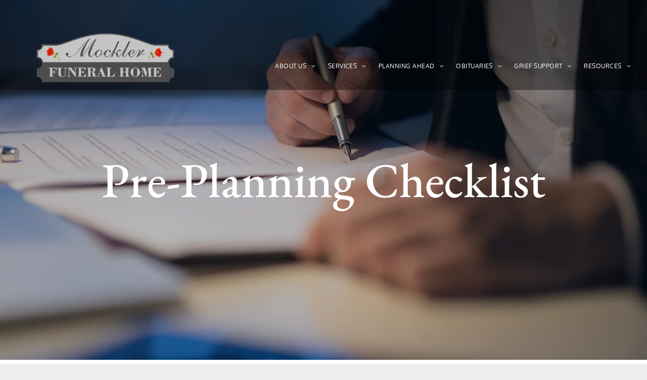

--- FILE ---
content_type: text/html;charset=utf-8
request_url: https://www.mocklerfuneralhome.com/pre-planning-checklist
body_size: 34094
content:
<!doctype html >
<html xmlns="http://www.w3.org/1999/xhtml" lang="en"
      class="">
<head>
    <meta charset="utf-8">
    




































<script type="text/javascript">
    window._currentDevice = 'desktop';
    window.Parameters = window.Parameters || {
        HomeUrl: 'https://www.mocklerfuneralhome.com/',
        AccountUUID: '5595d45abe5148d4997ac8d3a0dcb2df',
        SystemID: 'US_DIRECT_PRODUCTION',
        SiteAlias: 'e79a9e43',
        SiteType: atob('RFVEQU9ORQ=='),
        PublicationDate: 'Thu Aug 14 17:44:47 UTC 2025',
        ExternalUid: '876665',
        IsSiteMultilingual: false,
        InitialPostAlias: '',
        InitialPostPageUuid: '',
        InitialDynamicItem: '',
        DynamicPageInfo: {
            isDynamicPage: false,
            base64JsonRowData: 'null',
        },
        InitialPageAlias: 'pre-planning-checklist',
        InitialPageUuid: '3d1842b977a44c6e8885fbedf0f30ee2',
        InitialPageId: '1146790633',
        InitialEncodedPageAlias: 'cHJlLXBsYW5uaW5nLWNoZWNrbGlzdA==',
        InitialHeaderUuid: '389d8b3c34f7415aa8bf14763efbebdc',
        CurrentPageUrl: '',
        IsCurrentHomePage: false,
        AllowAjax: false,
        AfterAjaxCommand: null,
        HomeLinkText: 'Back To Home',
        UseGalleryModule: false,
        CurrentThemeName: 'Layout Theme',
        ThemeVersion: '500000',
        DefaultPageAlias: '',
        RemoveDID: true,
        WidgetStyleID: null,
        IsHeaderFixed: false,
        IsHeaderSkinny: false,
        IsBfs: true,
        StorePageAlias: 'null',
        StorePagesUrls: 'e30=',
        IsNewStore: 'false',
        StorePath: '',
        StoreId: 'null',
        StoreVersion: 0,
        StoreBaseUrl: '',
        StoreCleanUrl: true,
        StoreDisableScrolling: true,
        IsStoreSuspended: false,
        HasCustomDomain: true,
        SimpleSite: false,
        showCookieNotification: false,
        cookiesNotificationMarkup: 'null',
        translatedPageUrl: '',
        isFastMigrationSite: false,
        sidebarPosition: 'NA',
        currentLanguage: 'en',
        currentLocale: 'en',
        NavItems: '[base64]',
        errors: {
            general: 'There was an error connecting to the page.<br/> Make sure you are not offline.',
            password: 'Incorrect name/password combination',
            tryAgain: 'Try again'
        },
        NavigationAreaParams: {
            ShowBackToHomeOnInnerPages: true,
            NavbarSize: -1,
            NavbarLiveHomePage: 'https://www.mocklerfuneralhome.com/',
            BlockContainerSelector: '.dmBody',
            NavbarSelector: '#dmNav:has(a)',
            SubNavbarSelector: '#subnav_main'
        },
        hasCustomCode: true,
        planID: '7',
        customTemplateId: 'null',
        siteTemplateId: 'null',
        productId: 'DM_DIRECT',
        disableTracking: false,
        pageType: 'FROM_SCRATCH',
        isRuntimeServer: true,
        isInEditor: false,
        hasNativeStore: false,
        defaultLang: 'en',
        hamburgerMigration: null,
        isFlexSite: false
    };

    window.Parameters.LayoutID = {};
    window.Parameters.LayoutID[window._currentDevice] = 6;
    window.Parameters.LayoutVariationID = {};
    window.Parameters.LayoutVariationID[window._currentDevice] = 5;
</script>





















<!-- Injecting site-wide to the head -->




<!-- End Injecting site-wide to the head -->

<!-- Inject secured cdn script -->


<!-- ========= Meta Tags ========= -->
<!-- PWA settings -->
<script>
    function toHash(str) {
        var hash = 5381, i = str.length;
        while (i) {
            hash = hash * 33 ^ str.charCodeAt(--i)
        }
        return hash >>> 0
    }
</script>
<script>
    (function (global) {
    //const cacheKey = global.cacheKey;
    const isOffline = 'onLine' in navigator && navigator.onLine === false;
    const hasServiceWorkerSupport = 'serviceWorker' in navigator;
    if (isOffline) {
        console.log('offline mode');
    }
    if (!hasServiceWorkerSupport) {
        console.log('service worker is not supported');
    }
    if (hasServiceWorkerSupport && !isOffline) {
        window.addEventListener('load', function () {
            const serviceWorkerPath = '/runtime-service-worker.js?v=3';
            navigator.serviceWorker
                .register(serviceWorkerPath, { scope: './' })
                .then(
                    function (registration) {
                        // Registration was successful
                        console.log(
                            'ServiceWorker registration successful with scope: ',
                            registration.scope
                        );
                    },
                    function (err) {
                        // registration failed :(
                        console.log('ServiceWorker registration failed: ', err);
                    }
                )
                .catch(function (err) {
                    console.log(err);
                });
        });

        // helper function to refresh the page
        var refreshPage = (function () {
            var refreshing;
            return function () {
                if (refreshing) return;
                // prevent multiple refreshes
                var refreshkey = 'refreshed' + location.href;
                var prevRefresh = localStorage.getItem(refreshkey);
                if (prevRefresh) {
                    localStorage.removeItem(refreshkey);
                    if (Date.now() - prevRefresh < 30000) {
                        return; // dont go into a refresh loop
                    }
                }
                refreshing = true;
                localStorage.setItem(refreshkey, Date.now());
                console.log('refereshing page');
                window.location.reload();
            };
        })();

        function messageServiceWorker(data) {
            return new Promise(function (resolve, reject) {
                if (navigator.serviceWorker.controller) {
                    var worker = navigator.serviceWorker.controller;
                    var messageChannel = new MessageChannel();
                    messageChannel.port1.onmessage = replyHandler;
                    worker.postMessage(data, [messageChannel.port2]);
                    function replyHandler(event) {
                        resolve(event.data);
                    }
                } else {
                    resolve();
                }
            });
        }
    }
})(window);
</script>
<!-- Add manifest -->
<link rel="manifest" href="/manifest.json">
<!-- Tell the browser it's a PWA -->
<meta name="mobile-web-app-capable" content="yes">
<!-- Tell iOS it's a PWA -->
<meta name="apple-mobile-web-app-capable" content="yes">
<!-- End PWA settings -->



<link rel="canonical" href="https://www.mocklerfuneralhome.com/pre-planning-checklist">

<meta id="view" name="viewport" content="initial-scale=1, minimum-scale=1, maximum-scale=5, viewport-fit=cover">
<meta name="apple-mobile-web-app-capable" content="yes">

<!--Add favorites icons-->

<link rel="apple-touch-icon"
      href="https://irp.cdn-website.com/e79a9e43/dms3rep/multi/Mockler+Icon.png"/>

<link rel="icon" type="image/x-icon" href="https://irp.cdn-website.com/e79a9e43/site_favicon_16_1706632213689.ico"/>

<!-- End favorite icons -->
<link rel="preconnect" href="https://lirp.cdn-website.com/"/>



<!-- render the required CSS and JS in the head section -->
<script id='d-js-dmapi'>
    window.SystemID = 'US_DIRECT_PRODUCTION';

    if (!window.dmAPI) {
        window.dmAPI = {
            registerExternalRuntimeComponent: function () {
            },
            getCurrentDeviceType: function () {
                return window._currentDevice;
            },
            runOnReady: (ns, fn) => {
                const safeFn = dmAPI.toSafeFn(fn);
                ns = ns || 'global_' + Math.random().toString(36).slice(2, 11);
                const eventName = 'afterAjax.' + ns;

                if (document.readyState === 'complete') {
                    $.DM.events.off(eventName).on(eventName, safeFn);
                    setTimeout(function () {
                        safeFn({
                            isAjax: false,
                        });
                    }, 0);
                } else {
                    window?.waitForDeferred?.('dmAjax', () => {
                        $.DM.events.off(eventName).on(eventName, safeFn);
                        safeFn({
                            isAjax: false,
                        });
                    });
                }
            },
            toSafeFn: (fn) => {
                if (fn?.safe) {
                    return fn;
                }
                const safeFn = function (...args) {
                    try {
                        return fn?.apply(null, args);
                    } catch (e) {
                        console.log('function failed ' + e.message);
                    }
                };
                safeFn.safe = true;
                return safeFn;
            }
        };
    }

    if (!window.requestIdleCallback) {
        window.requestIdleCallback = function (fn) {
            setTimeout(fn, 0);
        }
    }
</script>

<!-- loadCSS function header.jsp-->






<script id="d-js-load-css">
/**
 * There are a few <link> tags with CSS resource in them that are preloaded in the page
 * in each of those there is a "onload" handler which invokes the loadCSS callback
 * defined here.
 * We are monitoring 3 main CSS files - the runtime, the global and the page.
 * When each load we check to see if we can append them all in a batch. If threre
 * is no page css (which may happen on inner pages) then we do not wait for it
 */
(function () {
  let cssLinks = {};
  function loadCssLink(link) {
    link.onload = null;
    link.rel = "stylesheet";
    link.type = "text/css";
  }
  
    function checkCss() {
      const pageCssLink = document.querySelector("[id*='CssLink']");
      const widgetCssLink = document.querySelector("[id*='widgetCSS']");

        if (cssLinks && cssLinks.runtime && cssLinks.global && (!pageCssLink || cssLinks.page) && (!widgetCssLink || cssLinks.widget)) {
            const storedRuntimeCssLink = cssLinks.runtime;
            const storedPageCssLink = cssLinks.page;
            const storedGlobalCssLink = cssLinks.global;
            const storedWidgetCssLink = cssLinks.widget;

            storedGlobalCssLink.disabled = true;
            loadCssLink(storedGlobalCssLink);

            if (storedPageCssLink) {
                storedPageCssLink.disabled = true;
                loadCssLink(storedPageCssLink);
            }

            if(storedWidgetCssLink) {
                storedWidgetCssLink.disabled = true;
                loadCssLink(storedWidgetCssLink);
            }

            storedRuntimeCssLink.disabled = true;
            loadCssLink(storedRuntimeCssLink);

            requestAnimationFrame(() => {
                setTimeout(() => {
                    storedRuntimeCssLink.disabled = false;
                    storedGlobalCssLink.disabled = false;
                    if (storedPageCssLink) {
                      storedPageCssLink.disabled = false;
                    }
                    if (storedWidgetCssLink) {
                      storedWidgetCssLink.disabled = false;
                    }
                    // (SUP-4179) Clear the accumulated cssLinks only when we're
                    // sure that the document has finished loading and the document 
                    // has been parsed.
                    if(document.readyState === 'interactive') {
                      cssLinks = null;
                    }
                }, 0);
            });
        }
    }
  

  function loadCSS(link) {
    try {
      var urlParams = new URLSearchParams(window.location.search);
      var noCSS = !!urlParams.get("nocss");
      var cssTimeout = urlParams.get("cssTimeout") || 0;

      if (noCSS) {
        return;
      }
      if (link.href && link.href.includes("d-css-runtime")) {
        cssLinks.runtime = link;
        checkCss();
      } else if (link.id === "siteGlobalCss") {
        cssLinks.global = link;
        checkCss();
      } 
      
      else if (link.id && link.id.includes("CssLink")) {
        cssLinks.page = link;
        checkCss();
      } else if (link.id && link.id.includes("widgetCSS")) {
        cssLinks.widget = link;
        checkCss();
      }
      
      else {
        requestIdleCallback(function () {
          window.setTimeout(function () {
            loadCssLink(link);
          }, parseInt(cssTimeout, 10));
        });
      }
    } catch (e) {
      throw e
    }
  }
  window.loadCSS = window.loadCSS || loadCSS;
})();
</script>



<script data-role="deferred-init" type="text/javascript">
    /* usage: window.getDeferred(<deferred name>).resolve() or window.getDeferred(<deferred name>).promise.then(...)*/
    function Def() {
        this.promise = new Promise((function (a, b) {
            this.resolve = a, this.reject = b
        }).bind(this))
    }

    const defs = {};
    window.getDeferred = function (a) {
        return null == defs[a] && (defs[a] = new Def), defs[a]
    }
    window.waitForDeferred = function (b, a, c) {
        let d = window?.getDeferred?.(b);
        d
            ? d.promise.then(a)
            : c && ["complete", "interactive"].includes(document.readyState)
                ? setTimeout(a, 1)
                : c
                    ? document.addEventListener("DOMContentLoaded", a)
                    : console.error(`Deferred  does not exist`);
    };
</script>
<style id="forceCssIncludes">
    /* This file is auto-generated from a `scss` file with the same name */

.videobgwrapper{overflow:hidden;position:absolute;z-index:0;width:100%;height:100%;top:0;left:0;pointer-events:none;border-radius:inherit}.videobgframe{position:absolute;width:101%;height:100%;top:50%;left:50%;transform:translateY(-50%) translateX(-50%);object-fit:fill}#dm video.videobgframe{margin:0}@media (max-width:767px){.dmRoot .dmPhotoGallery.newPhotoGallery:not(.photo-gallery-done){min-height:80vh}}@media (min-width:1025px){.dmRoot .dmPhotoGallery.newPhotoGallery:not(.photo-gallery-done){min-height:45vh}}@media (min-width:768px) and (max-width:1024px){.responsiveTablet .dmPhotoGallery.newPhotoGallery:not(.photo-gallery-done){min-height:45vh}}#dm [data-show-on-page-only]{display:none!important}#dmRoot div.stickyHeaderFix div.site_content{margin-top:0!important}#dmRoot div.stickyHeaderFix div.hamburger-header-container{position:relative}
    

</style>
<style id="cssVariables" type="text/css">
    :root {
  --color_1: rgba(128, 0, 0, 1);
  --color_2: rgba(255,255,255,1);
  --color_3: rgba(129, 0, 53, 1);
  --color_4: rgba(161, 161, 161, 1);
  --color_5: rgba(0,0,0,1);
  --color_6: rgba(92, 0, 0, 1);
  --color_7: rgba(255,255,255,0.70);
  --color_8: rgba(125, 125, 125, 1);
}
</style>























<!-- Google Fonts Include -->













<!-- loadCSS function fonts.jsp-->



<link type="text/css" rel="stylesheet" href="https://irp.cdn-website.com/fonts/css2?family=Oxygen:ital,wght@0,300;0,400;0,700&family=Cardo:ital,wght@0,400;0,700;1,400&family=EB+Garamond:ital,wght@0,400..800;1,400..800&family=Roboto:ital,wght@0,100;0,300;0,400;0,500;0,700;0,900;1,100;1,300;1,400;1,500;1,700;1,900&family=Montserrat:ital,wght@0,100..900;1,100..900&family=Poppins:ital,wght@0,100;0,200;0,300;0,400;0,500;0,600;0,700;0,800;0,900;1,100;1,200;1,300;1,400;1,500;1,600;1,700;1,800;1,900&family=Lato:ital,wght@0,100;0,300;0,400;0,700;0,900;1,100;1,300;1,400;1,700;1,900&family=Lora:ital,wght@0,400..700;1,400..700&family=Source+Sans+Pro:ital,wght@0,200;0,300;0,400;0,600;0,700;0,900;1,200;1,300;1,400;1,600;1,700;1,900&family=Open+Sans:ital,wght@0,300..800;1,300..800&amp;subset=latin-ext&amp;display=swap"  />

<style>
@font-face {
  font-family: "fa-solid-900";
  src: url("https://irp.cdn-website.com/e79a9e43/fonts/fa-solid-900-e589_400.woff");
  font-weight: 400;
  font-style: normal;
}
</style>


<style>
@font-face {
  font-family: "fa-brands-400";
  src: url("https://irp.cdn-website.com/e79a9e43/fonts/fa-brands-400-c17f_400.woff");
  font-weight: 400;
  font-style: normal;
}
</style>






<!-- RT CSS Include d-css-runtime-desktop-one-package-structured-global-->
<link rel="stylesheet" type="text/css" href="https://static.cdn-website.com/mnlt/production/6138/_dm/s/rt/dist/css/d-css-runtime-desktop-one-package-structured-global.min.css" />

<!-- End of RT CSS Include -->

<link type="text/css" rel="stylesheet" href="https://irp.cdn-website.com/WIDGET_CSS/3f2ea4f8a7c453944f2820c6581fcb7c.css" id="widgetCSS" />

<!-- Support `img` size attributes -->
<style>img[width][height] {
  height: auto;
}</style>

<!-- Support showing sticky element on page only -->
<style>
  body[data-page-alias="pre-planning-checklist"] #dm [data-show-on-page-only="pre-planning-checklist"] {
    display: block !important;
  }
</style>

<!-- This is populated in Ajax navigation -->
<style id="pageAdditionalWidgetsCss" type="text/css">
</style>




<!-- Site CSS -->
<link type="text/css" rel="stylesheet" href="https://irp.cdn-website.com/e79a9e43/files/e79a9e43_1.min.css?v=237" id="siteGlobalCss" />



<style id="customWidgetStyle" type="text/css">
    
</style>
<style id="innerPagesStyle" type="text/css">
    
</style>


<style
        id="additionalGlobalCss" type="text/css"
>
</style>

<style id="pagestyle" type="text/css">
    *#dm *.dmBody a.span.textonly { color:var(--color_2) !important; }

*#dm *.dmBody div.dmform-error { font-style:normal !important; }

*#dm *.dmBody div.dmforminput textarea { font-style:italic !important; }

*#dm *.dmBody div.dmforminput *.fileUploadLink { font-style:italic !important; }

*#dm *.dmBody div.checkboxwrapper span { font-style:italic !important; }

*#dm *.dmBody div.radiowrapper span { font-style:italic !important; }

*#dm *.dmBody nav.u_1144820115 { color:black !important; }

*#dm *.dmBody *.u_1508921425:before {
  opacity:0.5 !important;
  background-color:var(--color_2) !important;
}

*#dm *.dmBody *.u_1508921425.before {
  opacity:0.5 !important;
  background-color:var(--color_2) !important;
}

*#dm *.dmBody *.u_1508921425>.bgExtraLayerOverlay {
  opacity:0.5 !important;
  background-color:var(--color_2) !important;
}

*#dm *.dmBody *.u_1038131514 .dmformsubmit { float:LEFT !important; }

*#dm *.dmBody div.u_1038131514 input:not([type="submit"]) {
  background-color:rgba(0,0,0,0) !important;
  border-style:solid !important;
  border-width:0 !important;
  border-bottom-width:1px !important;
  border-bottom-style:solid !important;
  border-bottom-color:rgba(224,158,72,1) !important;
}

*#dm *.dmBody div.u_1038131514 textarea {
  background-color:rgba(0,0,0,0) !important;
  border-style:solid !important;
  border-width:0 !important;
  border-bottom-width:1px !important;
  border-bottom-style:solid !important;
  border-bottom-color:rgba(224,158,72,1) !important;
}

*#dm *.dmBody div.u_1038131514 select {
  background-color:rgba(0,0,0,0) !important;
  border-style:solid !important;
  border-width:0 !important;
  border-bottom-width:1px !important;
  border-bottom-style:solid !important;
  border-bottom-color:rgba(224,158,72,1) !important;
}

*#dm *.dmBody *.u_1050831752 .dmformsubmit { float:LEFT !important; }

*#dm *.dmBody div.u_1050831752 input:not([type="submit"]) {
  border-color:rgba(204,204,204,1) !important;
  border-style:solid !important;
  border-width:1px !important;
}

*#dm *.dmBody div.u_1050831752 textarea {
  border-color:rgba(204,204,204,1) !important;
  border-style:solid !important;
  border-width:1px !important;
}

*#dm *.dmBody div.u_1050831752 select {
  border-color:rgba(204,204,204,1) !important;
  border-style:solid !important;
  border-width:1px !important;
}

*#dm *.dmBody nav.u_1011085993 { color:black !important; }

*#dm *.dmBody div.u_1508921425 {
  background-repeat:no-repeat !important;
  background-image:url(https://lirp.cdn-website.com/e79a9e43/dms3rep/multi/opt/60abe12a9f7c4fc79d521153_Planning+Ahead+Banner+BG+Image-2880w.jpg) !important;
  background-size:cover !important;
}

*#dm *.dmBody div.u_1508921425:before {
  background-color:rgba(9,35,63,1) !important;
  opacity:0.3 !important;
}

*#dm *.dmBody div.u_1508921425.before {
  background-color:rgba(9,35,63,1) !important;
  opacity:0.3 !important;
}

*#dm *.dmBody div.u_1508921425>.bgExtraLayerOverlay {
  background-color:rgba(9,35,63,1) !important;
  opacity:0.3 !important;
}

*#dm *.dmBody div.u_1282898700 .color-overlay { background-color:rgba(0,0,0,0) !important; }

*#dm *.dmBody *.u_1323568244 { background-image:url(https://lirp.cdn-website.com/e79a9e43/dms3rep/multi/opt/60c71523105388543d69e750_Pre-20Plan-20Checklist-20Section-20Image-p-1080-2880w.jpg) !important; }

*#dm *.dmBody div.u_1300661268 {
  background-repeat:no-repeat !important;
  background-image:none !important;
  background-size:cover !important;
}

.right-mark-bullet .dmNewParagraph[data-version] ul>li:before {
  content:"?" !important;
  font-family:"EB Garamond" !important;
  color:#333 !important;
  list-style-type:disc !important;
}

*#dm *.dmBody div.u_1037976761 {
  background-repeat:no-repeat !important;
  background-image:none !important;
  background-size:cover !important;
}

*#dm *.dmBody *.u_1519512212 .tukios_sidenav a.active { color:rgba(9,35,63,1) !important; }

*#dm *.dmBody *.u_1519512212 .tukios_sidenav a.rollover:not(.active) span::before { color:rgba(25,120,165,1) !important; }

*#dm *.dmBody *.u_1519512212 .tukios_sidenav a.moveLeftNoArrow:hover .dashIcon { background-color:var(--color_3) !important; }

*#dm *.dmBody *.u_1519512212 .tukios_sidenav a.moveLeftNoArrow .dashIcon { background-color:var(--color_3) !important; }

*#dm *.dmBody *.u_1519512212 .optionFive .side-nav { background-color:var(--color_3) !important; }

*#dm *.dmBody *.u_1519512212 .tukios_sidenav a { border-bottom-color:var(--color_3) !important; }

*#dm *.dmBody *.u_1519512212 .tukios_sidenav a.mainClass.active { color:var(--color_3) !important; }

*#dm *.dmBody *.u_1519512212 .optionFive.active .side-nav { color:var(--color_3) !important; }

*#dm *.dmBody *.u_1519512212 .tukios_sidenav a.bottomHighlight:hover { color:var(--color_3) !important; }

*#dm *.dmBody *.u_1519512212 .tukios_sidenav a.moveLeft:hover { color:var(--color_3) !important; }

*#dm *.dmBody *.u_1519512212 .tukios_sidenav a.moveLeftNoArrow:hover { color:var(--color_3) !important; }

*#dm *.dmBody *.u_1519512212 .tukios_sidenav a.optionFive:hover { color:var(--color_3) !important; }

*#dm *.dmBody *.u_1519512212 .tukios_sidenav a.optionFive.active { color:var(--color_3) !important; }

</style>

<style id="pagestyleDevice" type="text/css">
    *#dm *.dmBody div.u_1038131514
{
	float:none !important;
	top:0 !important;
	left:0 !important;
	width:282px !important;
	position:relative !important;
	height:auto !important;
	padding-top:0 !important;
	padding-left:0 !important;
	padding-bottom:0 !important;
	margin-right:auto !important;
	margin-left:auto !important;
	max-width:100% !important;
	margin-top:0 !important;
	margin-bottom:0 !important;
	padding-right:0 !important;
	min-width:0 !important;
	text-align:start !important;
	display:block !important;
}
*#dm *.dmBody div.u_1050831752
{
	float:none !important;
	top:0 !important;
	left:0 !important;
	width:calc(100% - 382px) !important;
	position:relative !important;
	height:auto !important;
	padding-top:0 !important;
	padding-left:0 !important;
	padding-bottom:0 !important;
	margin-right:auto !important;
	margin-left:auto !important;
	max-width:435.938px !important;
	margin-top:0 !important;
	margin-bottom:0 !important;
	padding-right:0 !important;
	min-width:25px !important;
	text-align:start !important;
}
*#dm *.dmBody div.u_1050831752 .dmformsubmit
{
	height:50px !important;
	width:200px !important;
}
*#dm *.dmBody div.u_1521446116
{
	margin-left:0 !important;
	padding-top:50px !important;
	padding-left:40px !important;
	padding-bottom:80px !important;
	margin-top:0 !important;
	margin-bottom:0 !important;
	margin-right:0 !important;
	padding-right:40px !important;
	width:auto !important;
}
*#dm *.dmBody div.u_1836879647
{
	float:none !important;
	top:0 !important;
	left:0 !important;
	width:calc(100% - 0px) !important;
	position:relative !important;
	height:auto !important;
	padding-top:2px !important;
	padding-left:0 !important;
	padding-bottom:2px !important;
	margin-right:0 !important;
	margin-left:0 !important;
	max-width:100% !important;
	margin-top:26px !important;
	margin-bottom:8px !important;
	padding-right:0 !important;
	min-width:25px !important;
}
*#dm *.dmBody div.u_1716641739
{
	float:none !important;
	top:0 !important;
	left:0 !important;
	width:calc(100% - 0px) !important;
	position:relative !important;
	height:auto !important;
	padding-top:2px !important;
	padding-left:0 !important;
	padding-bottom:2px !important;
	margin-right:0 !important;
	margin-left:0 !important;
	max-width:100% !important;
	margin-top:16px !important;
	margin-bottom:8px !important;
	padding-right:0 !important;
	min-width:25px !important;
}
*#dm *.dmBody div.u_1940396892
{
	float:none !important;
	top:0 !important;
	left:0 !important;
	width:calc(100% - 0px) !important;
	position:relative !important;
	height:auto !important;
	padding-top:2px !important;
	padding-left:0 !important;
	padding-bottom:2px !important;
	margin-right:0 !important;
	margin-left:0 !important;
	max-width:100% !important;
	margin-top:23px !important;
	margin-bottom:8px !important;
	padding-right:0 !important;
	min-width:25px !important;
}
*#dm *.dmBody div.u_1113313530
{
	float:none !important;
	top:0 !important;
	left:0 !important;
	width:calc(100% - 0px) !important;
	position:relative !important;
	height:auto !important;
	padding-top:2px !important;
	padding-left:0 !important;
	padding-bottom:2px !important;
	margin-right:0 !important;
	margin-left:0 !important;
	max-width:100% !important;
	margin-top:17px !important;
	margin-bottom:8px !important;
	padding-right:0 !important;
	min-width:25px !important;
}
*#dm *.dmBody div.u_1047973215
{
	float:none !important;
	top:0 !important;
	left:0 !important;
	width:calc(100% - 0px) !important;
	position:relative !important;
	height:auto !important;
	padding-top:2px !important;
	padding-left:0 !important;
	padding-bottom:2px !important;
	margin-right:0 !important;
	margin-left:0 !important;
	max-width:100% !important;
	margin-top:47px !important;
	margin-bottom:8px !important;
	padding-right:0 !important;
	min-width:25px !important;
}
*#dm *.dmBody div.u_1088805447
{
	float:none !important;
	top:0 !important;
	left:0 !important;
	width:calc(100% - 0px) !important;
	position:relative !important;
	height:auto !important;
	padding-top:2px !important;
	padding-left:0 !important;
	padding-bottom:2px !important;
	max-width:100% !important;
	padding-right:0 !important;
	min-width:25px !important;
	margin-right:0 !important;
	margin-left:0 !important;
	margin-top:47px !important;
	margin-bottom:8px !important;
}
*#dm *.dmBody div.u_1177199269
{
	margin-left:0 !important;
	padding-top:2px !important;
	padding-left:0 !important;
	padding-bottom:2px !important;
	margin-top:8px !important;
	margin-bottom:8px !important;
	margin-right:0 !important;
	padding-right:0 !important;
}
*#dm *.dmBody div.u_1282898700
{
	height:561px !important;
	float:none !important;
	top:0 !important;
	left:0 !important;
	width:calc(100% - 0px) !important;
	position:relative !important;
	padding-top:0 !important;
	padding-left:0 !important;
	padding-bottom:0 !important;
	max-width:100% !important;
	padding-right:0 !important;
	min-width:25px !important;
	text-align:start !important;
	margin-right:auto !important;
	margin-left:auto !important;
	margin-top:36px !important;
	margin-bottom:0 !important;
}
*#dm *.dmBody div.u_1300661268
{
	background-repeat:no-repeat !important;
	background-size:auto !important;
	background-position:0 50% !important;
	padding-top:2px !important;
	padding-left:0 !important;
	padding-bottom:2px !important;
	padding-right:0 !important;
	float:none !important;
	top:0 !important;
	left:0 !important;
	width:calc(100% - 0px) !important;
	position:relative !important;
	height:auto !important;
	max-width:100% !important;
	min-width:25px !important;
}
*#dm *.dmBody div.u_1684272680
{
	margin-left:0 !important;
	padding-top:0 !important;
	padding-left:0 !important;
	padding-bottom:0 !important;
	margin-top:0 !important;
	margin-bottom:0 !important;
	margin-right:0 !important;
	padding-right:0 !important;
}
*#dm *.dmBody div.u_1508921425
{
	background-position:50% 100% !important;
	margin-left:0 !important;
	padding-top:283px !important;
	padding-left:40px !important;
	padding-bottom:283px !important;
	margin-top:0 !important;
	margin-bottom:0 !important;
	margin-right:0 !important;
	padding-right:40px !important;
	width:auto !important;
}
*#dm *.dmBody div.u_1037976761
{
	background-repeat:no-repeat !important;
	background-size:auto !important;
	background-position:0 50% !important;
	padding-top:2px !important;
	padding-left:0px !important;
	padding-bottom:2px !important;
	padding-right:0px !important;
	float:none !important;
	top:0 !important;
	left:0 !important;
	width:calc(100% - 0px) !important;
	position:relative !important;
	height:auto !important;
	max-width:100% !important;
	min-width:25px !important;
	margin-right:0px !important;
	margin-left:0px !important;
	margin-top:32px !important;
	margin-bottom:8px !important;
}

</style>

<!-- Flex Sections CSS -->







<style id="globalFontSizeStyle" type="text/css">
    .font-size-96, .size-96, .size-96 > font { font-size: 96px !important; }
</style>
<style id="pageFontSizeStyle" type="text/css">
</style>




<style id="hideAnimFix">
  .dmDesktopBody:not(.editGrid) [data-anim-desktop]:not([data-anim-desktop='none']), .dmDesktopBody:not(.editGrid) [data-anim-extended] {
    visibility: hidden;
  }

  .dmDesktopBody:not(.editGrid) .dmNewParagraph[data-anim-desktop]:not([data-anim-desktop='none']), .dmDesktopBody:not(.editGrid) .dmNewParagraph[data-anim-extended] {
    visibility: hidden !important;
  }


  #dmRoot:not(.editGrid) .flex-element [data-anim-extended] {
    visibility: hidden;
  }

</style>




<style id="fontFallbacks">
    @font-face {
  font-family: "Oxygen Fallback";
  src: local('Arial');
  ascent-override: 101.1195%;
  descent-override: 23.2243%;
  size-adjust: 101.5487%;
  line-gap-override: 0%;
 }@font-face {
  font-family: "Cardo Fallback";
  src: local('Arial');
  ascent-override: 103.8482%;
  descent-override: 38.1494%;
  size-adjust: 95.354%;
  line-gap-override: 0%;
 }@font-face {
  font-family: "EB Garamond Fallback";
  src: local('Arial');
  ascent-override: 117.9035%;
  descent-override: 34.891%;
  size-adjust: 85.4088%;
  line-gap-override: 0%;
 }@font-face {
  font-family: "Helvetica Fallback";
  src: local('Arial');
  ascent-override: 77.002%;
  descent-override: 22.998%;
  line-gap-override: 0%;
 }@font-face {
  font-family: "Arial Fallback";
  src: local('Arial');
  line-gap-override: 0%;
 }@font-face {
  font-family: "Roboto Fallback";
  src: local('Arial');
  ascent-override: 92.6709%;
  descent-override: 24.3871%;
  size-adjust: 100.1106%;
  line-gap-override: 0%;
 }@font-face {
  font-family: "Montserrat Fallback";
  src: local('Arial');
  ascent-override: 84.9466%;
  descent-override: 22.0264%;
  size-adjust: 113.954%;
  line-gap-override: 0%;
 }@font-face {
  font-family: "Poppins Fallback";
  src: local('Arial');
  ascent-override: 92.326%;
  descent-override: 30.7753%;
  line-gap-override: 8.793%;
  size-adjust: 113.7274%;
}@font-face {
  font-family: "Lato Fallback";
  src: local('Arial');
  ascent-override: 101.3181%;
  descent-override: 21.865%;
  size-adjust: 97.4159%;
  line-gap-override: 0%;
 }@font-face {
  font-family: "Lora Fallback";
  src: local('Arial');
  ascent-override: 95.2907%;
  descent-override: 25.9539%;
  size-adjust: 105.5717%;
  line-gap-override: 0%;
 }@font-face {
  font-family: "Open Sans Fallback";
  src: local('Arial');
  ascent-override: 101.1768%;
  descent-override: 27.7323%;
  size-adjust: 105.6416%;
  line-gap-override: 0%;
 }
</style>


<!-- End render the required css and JS in the head section -->









  <link type="application/rss+xml" rel="alternate" href="https://www.mocklerfuneralhome.com/feed/rss2"/>
  <link type="application/atom+xml" rel="alternate" href="https://www.mocklerfuneralhome.com/feed/atom"/>
  <meta property="og:type" content="website"/>
  <meta property="og:url" content="https://www.mocklerfuneralhome.com/pre-planning-checklist"/>
  <title>
    
    Pre-planning Checklist | Mockler Funeral Home
  
  </title>
  <meta name="description" content="Ease the burden on your loved ones by pre-planning your farewell. Download our checklist for pre-planning options in Caribou, ME."/>
  <!-- Google Search Console Verification -->  <meta name="google-site-verification" content="JaaNH-zps68izO2lhB4ezwnB59zzXbzryec6-j0SBww"/>
  <!-- END GSC Verification -->  <!-- Global site tag (gtag.js) - Google Analytics -->  <script async="" src="https://www.googletagmanager.com/gtag/js?id=UA-3821886-15">









  
  
  
  
  
  
  

  

  

  

  

  </script>
  <!-- Google Tag Manager -->  <script>









(function(w,d,s,l,i){w[l]=w[l]||[];w[l].push({'gtm.start':
new Date().getTime(),event:'gtm.js'});var f=d.getElementsByTagName(s)[0],
j=d.createElement(s),dl=l!='dataLayer'?'&l='+l:'';j.async=true;j.src=
'https://www.googletagmanager.com/gtm.js?id='+i+dl;f.parentNode.insertBefore(j,f);
})(window,document,'script','dataLayer','GTM-PKTRPTC');
  
  
  
  
  

  

  

  

  

  </script>
  <!-- End Google Tag Manager -->  <script>









  if (typeof gtmTukios === 'undefined') {
  function gtmTukios(event, data) {
  var gtmData = Object.assign(data, {'send_to': 'GTM-PKTRPTC', 'event': event});
  window.dataLayer.push(gtmData)
  }
  }
  if (typeof gTukOutbound === 'undefined') {
  function gTukOutbound(text, url) {
  gtmTukios('click_url', {
  'link' : {
  'text': text,
  },
  'outbound': {
  'url': url,
  },
  });
  }
  }
  if (typeof gTukCta === 'undefined') {
  function gTukCta(name, type = 'button') {
  gtmTukios('click_cta', {
  'cta' : {
  'name': name,
  'type': type,
  },
  });
  }
  }
  if (typeof gTukSocial === 'undefined') {
  function gTukSocial(network) {
  gtmTukios('social_share', {
  'social' : {
  'network': network,
  },
  });
  }
  }
  gtmTukios('pageMetaData', {'page':{"tukios_fhid":"2259"}});
  
  
  
  
  
  

  

  

  

  

  </script>
  <!--- Google Search Console Verification --->  <meta name="google-site-verification" content="W2UAPVGCt13pm6Bf9Y7sqbpyT9gvXLeAGSwmCM7gpq4"/>
  <!--- End Google Search Console Verification --->
  <meta name="twitter:card" content="summary"/>
  <meta name="twitter:title" content="Pre-planning Checklist | Mockler Funeral Home"/>
  <meta name="twitter:description" content="Ease the burden on your loved ones by pre-planning your farewell. Download our checklist for pre-planning options in Caribou, ME."/>
  <meta name="twitter:image" content="https://lirp.cdn-website.com/e79a9e43/dms3rep/multi/opt/Mockler+Icon-1920w.png"/>
  <meta property="og:description" content="Ease the burden on your loved ones by pre-planning your farewell. Download our checklist for pre-planning options in Caribou, ME."/>
  <meta property="og:title" content="Pre-planning Checklist | Mockler Funeral Home"/>
  <meta property="og:image" content="https://lirp.cdn-website.com/e79a9e43/dms3rep/multi/opt/Mockler+Icon-1920w.png"/>




<!-- SYS- VVNfRElSRUNUX1BST0RVQ1RJT04= -->
</head>





















<body id="dmRoot" data-page-alias="pre-planning-checklist"  class="dmRoot dmDesktopBody fix-mobile-scrolling addCanvasBorder dmResellerSite mac dmLargeBody responsiveTablet "
      style="padding:0;margin:0;"
      
    >
















<!-- ========= Site Content ========= -->
<div id="dm" class='dmwr'>
    
    <div class="dm_wrapper standard-var5 widgetStyle-3 standard">
         <div dmwrapped="true" id="1901957768" class="dm-home-page" themewaschanged="true" desktop-global-classes="header-over-content" tablet-global-classes="header-over-content"> <div dmtemplateid="Hamburger" data-responsive-name="ResponsiveDesktopTopTabletHamburger" class="runtime-module-container dm-bfs dm-layout-sec hasAnimations rows-1200 inMiniHeaderMode hasStickyHeader hamburger-reverse header-over-content dmPageBody d-page-1716942098 inputs-css-clean dmFreeHeader" id="dm-outer-wrapper" data-page-class="1716942098" data-soch="true" data-background-parallax-selector=".dmHomeSection1, .dmSectionParallex"> <div id="dmStyle_outerContainer" class="dmOuter"> <div id="dmStyle_innerContainer" class="dmInner"> <div class="dmLayoutWrapper standard-var dmStandardDesktop"> <div id="site_content"> <div class="p_hfcontainer showOnMedium"> <div id="hamburger-drawer" class="hamburger-drawer layout-drawer" layout="4821f93654f44cd4b3564a9fb45461dd===header" data-origin="top" data-auto-height="true"> <div class="u_1308245769 dmRespRow" style="text-align: center;" id="1308245769"> <div class="dmRespColsWrapper" id="1658144224"> <div class="u_1419286482 dmRespCol small-12 medium-12 large-12 empty-column" id="1419286482"></div> 
</div> 
</div> 
 <div class="u_1503625883 dmRespRow middleDrawerRow" style="text-align: center;" id="1503625883"> <div class="dmRespColsWrapper" id="1706138496"> <div class="dmRespCol small-12 u_1898459329 medium-12 large-12" id="1898459329"> <nav class="u_1758709483 effect-text-color main-navigation unifiednav dmLinksMenu" role="navigation" layout-main="vertical_nav_layout_2" layout-sub="submenu_horizontal_1" data-show-vertical-sub-items="HIDE" id="1758709483" dmle_extension="onelinksmenu" data-element-type="onelinksmenu" data-nav-structure="VERTICAL" wr="true" icon="true" surround="true" navigation-id="unifiedNav"> <ul role="menubar" class="unifiednav__container  " data-auto="navigation-pages"> <li role="menuitem" aria-haspopup="true" data-sub-nav-menu="true" class=" unifiednav__item-wrap " data-auto="more-pages" data-depth="0"> <a href="#" class="unifiednav__item  dmUDNavigationItem_010101246668  unifiednav__item_has-sub-nav" target="" data-target-page-alias=""> <span class="nav-item-text " data-link-text="
         ABOUT US
        " data-auto="page-text-style">ABOUT US<span class="icon icon-angle-down"></span> 
</span> 
</a> 
 <ul role="menu" aria-expanded="false" class="unifiednav__container unifiednav__container_sub-nav" data-depth="0" data-auto="sub-pages"> <li role="menuitem" class=" unifiednav__item-wrap " data-auto="more-pages" data-depth="1"> <a href="/our-location" class="unifiednav__item  dmUDNavigationItem_010101748215  " target="" data-target-page-alias=""> <span class="nav-item-text " data-link-text="
           Our Location
          " data-auto="page-text-style">Our Location<span class="icon icon-angle-right"></span> 
</span> 
</a> 
</li> 
 <li role="menuitem" class=" unifiednav__item-wrap " data-auto="more-pages" data-depth="1"> <a href="/our-team" class="unifiednav__item  dmUDNavigationItem_010101698471  " target="" data-target-page-alias=""> <span class="nav-item-text " data-link-text="
           Our Staff
          " data-auto="page-text-style">Our Staff<span class="icon icon-angle-right"></span> 
</span> 
</a> 
</li> 
 <li role="menuitem" class=" unifiednav__item-wrap " data-auto="more-pages" data-depth="1"> <a href="/testimonials" class="unifiednav__item  dmUDNavigationItem_010101740950  " target="" data-target-page-alias=""> <span class="nav-item-text " data-link-text="
           Testimonials
          " data-auto="page-text-style">Testimonials<span class="icon icon-angle-right"></span> 
</span> 
</a> 
</li> 
 <li role="menuitem" class=" unifiednav__item-wrap " data-auto="more-pages" data-depth="1"> <a href="/why-choose-us" class="unifiednav__item  dmUDNavigationItem_01010161982  " target="" data-target-page-alias=""> <span class="nav-item-text " data-link-text="
           Why Choose Us
          " data-auto="page-text-style">Why Choose Us<span class="icon icon-angle-right"></span> 
</span> 
</a> 
</li> 
 <li role="menuitem" class=" unifiednav__item-wrap " data-auto="more-pages" data-depth="1"> <a href="/contact-us" class="unifiednav__item  dmUDNavigationItem_010101645351  " target="" data-target-page-alias=""> <span class="nav-item-text " data-link-text="
           Contact Us
          " data-auto="page-text-style">Contact Us<span class="icon icon-angle-right"></span> 
</span> 
</a> 
</li> 
</ul> 
</li> 
 <li role="menuitem" aria-haspopup="true" data-sub-nav-menu="true" class=" unifiednav__item-wrap " data-auto="more-pages" data-depth="0"> <a href="#" class="unifiednav__item  dmUDNavigationItem_010101321126  unifiednav__item_has-sub-nav" target="" data-target-page-alias=""> <span class="nav-item-text " data-link-text="
         SERVICES
        " data-auto="page-text-style">SERVICES<span class="icon icon-angle-down"></span> 
</span> 
</a> 
 <ul role="menu" aria-expanded="false" class="unifiednav__container unifiednav__container_sub-nav" data-depth="0" data-auto="sub-pages"> <li role="menuitem" class=" unifiednav__item-wrap " data-auto="more-pages" data-depth="1"> <a href="/immediate-need" class="unifiednav__item  dmUDNavigationItem_01010193664  " target="" data-target-page-alias=""> <span class="nav-item-text " data-link-text="
           Immediate Need
          " data-auto="page-text-style">Immediate Need<span class="icon icon-angle-right"></span> 
</span> 
</a> 
</li> 
 <li role="menuitem" class=" unifiednav__item-wrap " data-auto="more-pages" data-depth="1"> <a href="/services-overview" class="unifiednav__item  dmUDNavigationItem_010101419251  " target="" data-target-page-alias=""> <span class="nav-item-text " data-link-text="
           Services Overview
          " data-auto="page-text-style">Services Overview<span class="icon icon-angle-right"></span> 
</span> 
</a> 
</li> 
 <li role="menuitem" class=" unifiednav__item-wrap " data-auto="more-pages" data-depth="1"> <a href="/traditional-services" class="unifiednav__item  dmUDNavigationItem_010101176748  " target="" data-target-page-alias=""> <span class="nav-item-text " data-link-text="
           Traditional Services
          " data-auto="page-text-style">Traditional Services<span class="icon icon-angle-right"></span> 
</span> 
</a> 
</li> 
 <li role="menuitem" class=" unifiednav__item-wrap " data-auto="more-pages" data-depth="1"> <a href="/cremation-options" class="unifiednav__item  dmUDNavigationItem_010101775673  " target="" data-target-page-alias=""> <span class="nav-item-text " data-link-text="
           Cremation Options
          " data-auto="page-text-style">Cremation Options<span class="icon icon-angle-right"></span> 
</span> 
</a> 
</li> 
 <li role="menuitem" class=" unifiednav__item-wrap " data-auto="more-pages" data-depth="1"> <a href="/personalization" class="unifiednav__item  dmUDNavigationItem_010101496737  " target="" data-target-page-alias=""> <span class="nav-item-text " data-link-text="
           Personalization
          " data-auto="page-text-style">Personalization<span class="icon icon-angle-right"></span> 
</span> 
</a> 
</li> 
 <li role="menuitem" class=" unifiednav__item-wrap " data-auto="more-pages" data-depth="1"> <a href="/veteran-services" class="unifiednav__item  dmUDNavigationItem_010101904864  " target="" data-target-page-alias=""> <span class="nav-item-text " data-link-text="
           Veteran Services
          " data-auto="page-text-style">Veteran Services<span class="icon icon-angle-right"></span> 
</span> 
</a> 
</li> 
 <li role="menuitem" class=" unifiednav__item-wrap " data-auto="more-pages" data-depth="1"> <a href="https://mocklerfuneralhome.store.helloflowers.com/store" class="unifiednav__item  dmUDNavigationItem_0101017567  " target="_blank" data-target-page-alias=""> <span class="nav-item-text " data-link-text="
           Flowers & Gifts
          " data-auto="page-text-style">Flowers &amp; Gifts<span class="icon icon-angle-right"></span> 
</span> 
</a> 
</li> 
</ul> 
</li> 
 <li role="menuitem" aria-haspopup="true" data-sub-nav-menu="true" class=" unifiednav__item-wrap " data-auto="more-pages" data-depth="0"> <a href="#" class="unifiednav__item  dmUDNavigationItem_010101327017  unifiednav__item_has-sub-nav" target="" data-target-page-alias=""> <span class="nav-item-text " data-link-text="
         PLANNING AHEAD
        " data-auto="page-text-style">PLANNING AHEAD<span class="icon icon-angle-down"></span> 
</span> 
</a> 
 <ul role="menu" aria-expanded="false" class="unifiednav__container unifiednav__container_sub-nav" data-depth="0" data-auto="sub-pages"> <li role="menuitem" class=" unifiednav__item-wrap " data-auto="more-pages" data-depth="1"> <a href="/planning-ahead" class="unifiednav__item  dmUDNavigationItem_010101847811  " target="" data-target-page-alias=""> <span class="nav-item-text " data-link-text="
           Planning Ahead
          " data-auto="page-text-style">Planning Ahead<span class="icon icon-angle-right"></span> 
</span> 
</a> 
</li> 
 <li role="menuitem" class=" unifiednav__item-wrap " data-auto="more-pages" data-depth="1"> <a href="/online-preplanning-form" class="unifiednav__item  dmUDNavigationItem_010101206374  " target="" data-target-page-alias=""> <span class="nav-item-text " data-link-text="
           Online Preplanning Form
          " data-auto="page-text-style">Online Preplanning Form<span class="icon icon-angle-right"></span> 
</span> 
</a> 
</li> 
 <li role="menuitem" class=" unifiednav__item-wrap " data-auto="more-pages" data-depth="1"> <a href="/pre-planning-checklist" class="unifiednav__item  dmNavItemSelected  dmUDNavigationItem_010101215029  " target="" data-target-page-alias="" aria-current="page" data-auto="selected-page"> <span class="nav-item-text " data-link-text="
           Pre-Planning Checklist
          " data-auto="page-text-style">Pre-Planning Checklist<span class="icon icon-angle-right"></span> 
</span> 
</a> 
</li> 
 <li role="menuitem" class=" unifiednav__item-wrap " data-auto="more-pages" data-depth="1"> <a href="/talk-of-a-lifetime" class="unifiednav__item  dmUDNavigationItem_010101101203  " target="" data-target-page-alias=""> <span class="nav-item-text " data-link-text="
           Talk of A Lifetime
          " data-auto="page-text-style">Talk of A Lifetime<span class="icon icon-angle-right"></span> 
</span> 
</a> 
</li> 
</ul> 
</li> 
 <li role="menuitem" aria-haspopup="true" data-sub-nav-menu="true" class=" unifiednav__item-wrap " data-auto="more-pages" data-depth="0"> <a href="#" class="unifiednav__item  dmUDNavigationItem_010101748606  unifiednav__item_has-sub-nav" target="" data-target-page-alias=""> <span class="nav-item-text " data-link-text="
         OBITUARIES
        " data-auto="page-text-style">OBITUARIES<span class="icon icon-angle-down"></span> 
</span> 
</a> 
 <ul role="menu" aria-expanded="false" class="unifiednav__container unifiednav__container_sub-nav" data-depth="0" data-auto="sub-pages"> <li role="menuitem" class=" unifiednav__item-wrap " data-auto="more-pages" data-depth="1"> <a href="/obituaries" class="unifiednav__item  dmUDNavigationItem_010101777219  " target="" data-target-page-alias=""> <span class="nav-item-text " data-link-text="
           Obituary Listing
          " data-auto="page-text-style">Obituary Listing<span class="icon icon-angle-right"></span> 
</span> 
</a> 
</li> 
 <li role="menuitem" class=" unifiednav__item-wrap " data-auto="more-pages" data-depth="1"> <a href="/send-flowers" class="unifiednav__item  dmUDNavigationItem_010101929527  " target="" data-target-page-alias=""> <span class="nav-item-text " data-link-text="
           Send Flowers
          " data-auto="page-text-style">Send Flowers<span class="icon icon-angle-right"></span> 
</span> 
</a> 
</li> 
 <li role="menuitem" class=" unifiednav__item-wrap " data-auto="more-pages" data-depth="1"> <a href="/email-subscribe" class="unifiednav__item  dmUDNavigationItem_010101127986  " target="" data-target-page-alias=""> <span class="nav-item-text " data-link-text="
           Obituary Notifications
          " data-auto="page-text-style">Obituary Notifications<span class="icon icon-angle-right"></span> 
</span> 
</a> 
</li> 
</ul> 
</li> 
 <li role="menuitem" aria-haspopup="true" data-sub-nav-menu="true" class=" unifiednav__item-wrap " data-auto="more-pages" data-depth="0"> <a href="#" class="unifiednav__item  dmUDNavigationItem_010101428780  unifiednav__item_has-sub-nav" target="" data-target-page-alias=""> <span class="nav-item-text " data-link-text="
         GRIEF SUPPORT
        " data-auto="page-text-style">GRIEF SUPPORT<span class="icon icon-angle-down"></span> 
</span> 
</a> 
 <ul role="menu" aria-expanded="false" class="unifiednav__container unifiednav__container_sub-nav" data-depth="0" data-auto="sub-pages"> <li role="menuitem" class=" unifiednav__item-wrap " data-auto="more-pages" data-depth="1"> <a href="/griefwords-library" class="unifiednav__item  dmUDNavigationItem_010101422461  " target="" data-target-page-alias=""> <span class="nav-item-text " data-link-text="
           Griefwords Library
          " data-auto="page-text-style">Griefwords Library<span class="icon icon-angle-right"></span> 
</span> 
</a> 
</li> 
 <li role="menuitem" class=" unifiednav__item-wrap " data-auto="more-pages" data-depth="1"> <a href="/grief-services/sacred-transitions" class="unifiednav__item  dmUDNavigationItem_010101117964  " target="" data-target-page-alias=""> <span class="nav-item-text " data-link-text="
           Sacred Transitions
          " data-auto="page-text-style">Sacred Transitions<span class="icon icon-angle-right"></span> 
</span> 
</a> 
</li> 
</ul> 
</li> 
 <li role="menuitem" aria-haspopup="true" data-sub-nav-menu="true" class=" unifiednav__item-wrap " data-auto="more-pages" data-depth="0"> <a href="#" class="unifiednav__item  dmUDNavigationItem_010101380742  unifiednav__item_has-sub-nav" target="" data-target-page-alias=""> <span class="nav-item-text " data-link-text="
         RESOURCES
        " data-auto="page-text-style">RESOURCES<span class="icon icon-angle-down"></span> 
</span> 
</a> 
 <ul role="menu" aria-expanded="false" class="unifiednav__container unifiednav__container_sub-nav" data-depth="0" data-auto="sub-pages"> <li role="menuitem" class=" unifiednav__item-wrap " data-auto="more-pages" data-depth="1"> <a href="/frequently-asked-questions" class="unifiednav__item  dmUDNavigationItem_010101629224  " target="" data-target-page-alias=""> <span class="nav-item-text " data-link-text="
           Frequently Asked Questions
          " data-auto="page-text-style">Frequently Asked Questions<span class="icon icon-angle-right"></span> 
</span> 
</a> 
</li> 
 <li role="menuitem" class=" unifiednav__item-wrap " data-auto="more-pages" data-depth="1"> <a href="/social-security-benefits" class="unifiednav__item  dmUDNavigationItem_010101253405  " target="" data-target-page-alias=""> <span class="nav-item-text " data-link-text="
           Social Security Benefits
          " data-auto="page-text-style">Social Security Benefits<span class="icon icon-angle-right"></span> 
</span> 
</a> 
</li> 
 <li role="menuitem" class=" unifiednav__item-wrap " data-auto="more-pages" data-depth="1"> <a href="/funeral-etiquette" class="unifiednav__item  dmUDNavigationItem_010101770743  " target="" data-target-page-alias=""> <span class="nav-item-text " data-link-text="
           Funeral Etiquette
          " data-auto="page-text-style">Funeral Etiquette<span class="icon icon-angle-right"></span> 
</span> 
</a> 
</li> 
 <li role="menuitem" class=" unifiednav__item-wrap " data-auto="more-pages" data-depth="1"> <a href="/when-death-occurs" class="unifiednav__item  dmUDNavigationItem_010101843924  " target="" data-target-page-alias=""> <span class="nav-item-text " data-link-text="
           When Death Occurs
          " data-auto="page-text-style">When Death Occurs<span class="icon icon-angle-right"></span> 
</span> 
</a> 
</li> 
 <li role="menuitem" class=" unifiednav__item-wrap " data-auto="more-pages" data-depth="1"> <a href="/helpful-links" class="unifiednav__item  dmUDNavigationItem_010101672817  " target="" data-target-page-alias=""> <span class="nav-item-text " data-link-text="
           Helpful Links
          " data-auto="page-text-style">Helpful Links<span class="icon icon-angle-right"></span> 
</span> 
</a> 
</li> 
 <li role="menuitem" class=" unifiednav__item-wrap " data-auto="more-pages" data-depth="1"> <a href="/lodging-and-florists" class="unifiednav__item  dmUDNavigationItem_010101737515  " target="" data-target-page-alias=""> <span class="nav-item-text " data-link-text="
           Lodging & Florists
          " data-auto="page-text-style">Lodging &amp; Florists<span class="icon icon-angle-right"></span> 
</span> 
</a> 
</li> 
</ul> 
</li> 
</ul> 
</nav> 
</div> 
</div> 
</div> 
 <div class="u_1891251234 dmRespRow" style="text-align: center;" id="1891251234"> <div class="dmRespColsWrapper" id="1951992384"> <div class="u_1456490536 dmRespCol small-12 medium-12 large-12 empty-column" id="1456490536"></div> 
</div> 
</div> 
</div> 
 <div class="layout-drawer-overlay" id="layout-drawer-overlay"></div> 
</div> 
 <div class="site_content"> <div id="hamburger-header-container" class="showOnMedium hamburger-header-container p_hfcontainer"> <div id="hamburger-header" class="hamburger-header p_hfcontainer" layout="44dc38f951e9489490b055748e10ba9f===header" data-scrollable-target="body" data-scroll-responder-id="hamburger-header"> <div class="u_1352609538 dmRespRow" style="text-align: center;" id="1352609538"> <div class="dmRespColsWrapper" id="1747732504"> <div class="dmRespCol small-12 medium-4 large-4" id="1187076138"> <div class="u_1764312182 imageWidget align-center" data-widget-type="image" id="1764312182" data-element-type="image" data-binding="W3siYmluZGluZ05hbWUiOiJpbWFnZSIsInZhbHVlIjoic2l0ZV9pbWFnZXMubG9nbyJ9XQ=="> <a href="/" id="1241835113"><img src="https://lirp.cdn-website.com/e79a9e43/dms3rep/multi/opt/logo-1920w.png" id="1121279041" class="" data-dm-image-path="https://irp.cdn-website.com/e79a9e43/dms3rep/multi/logo.png" alt="logo-image" data-diy-image="" onerror="handleImageLoadError(this)"/></a> 
</div> 
</div> 
 <div class="dmRespCol small-12 u_1822956556 medium-4 large-4 empty-column content-removed" id="1822956556"></div> 
 <div class="dmRespCol small-12 medium-4 large-4 empty-column" id="1162426330"></div> 
</div> 
</div> 
</div> 
</div> 
 <button class="showOnMedium layout-drawer-hamburger hamburger-on-header" id="layout-drawer-hamburger" aria-label="menu" aria-controls="hamburger-drawer" aria-expanded="false"> <span class="hamburger__slice"></span> 
 <span class="hamburger__slice"></span> 
 <span class="hamburger__slice"></span> 
</button> 
 <div class="dmHeaderContainer fHeader d-header-wrapper showOnLarge"> <div id="hcontainer" class="u_hcontainer dmHeader p_hfcontainer" freeheader="true" headerlayout="b58ba5b5703b4cd7b5f5f7951565dc87===horizontal-layout-5" layout="78f5c343822e4eb3aac27f4ad5d13812===header" data-scrollable-target="body" data-scrollable-target-threshold="1" data-scroll-responder-id="1" logo-size-target="80%" mini-header-show-only-navigation-row="true"> <div dm:templateorder="85" class="dmHeaderResp dmHeaderStack noSwitch" id="1709005236"> <div class="dmRespRow fullBleedChanged fullBleedMode u_1421816218" id="1421816218"> <div class="dmRespColsWrapper" id="1077254798"> <div class="u_1354128911 dmRespCol small-12 medium-12 large-12" id="1354128911"> <div class="dmRespRow u_1761334933 fullBleedChanged fullBleedMode" id="1761334933"> <div class="dmRespColsWrapper" id="1475197124"> <div class="u_1868294166 dmRespCol empty-column small-12 medium-12 large-12" id="1868294166"></div> 
</div> 
</div> 
</div> 
</div> 
</div> 
 <div class="u_1861705244 dmRespRow dmDefaultListContentRow fullBleedChanged fullBleedMode" style="text-align:center" id="1861705244"> <div class="dmRespColsWrapper" id="1914255413"> <div class="u_1677919435 small-12 dmRespCol large-3 medium-3" id="1677919435"> <div class="u_1011018909 imageWidget align-center" data-widget-type="image" id="1011018909" data-element-type="image" data-binding="W3siYmluZGluZ05hbWUiOiJpbWFnZSIsInZhbHVlIjoic2l0ZV9pbWFnZXMubG9nbyJ9XQ=="> <a href="/" id="1682122886"><img src="https://lirp.cdn-website.com/e79a9e43/dms3rep/multi/opt/logo-1920w.png" id="1456770677" class="" data-dm-image-path="https://irp.cdn-website.com/e79a9e43/dms3rep/multi/logo.png" alt="logo-image" data-diy-image="" onerror="handleImageLoadError(this)"/></a> 
</div> 
</div> 
 <div class="u_1246161842 dmRespCol small-12 large-9 medium-9" id="1246161842"> <span id="1630001966"></span> 
 <nav class="u_1112353738 effect-text-color main-navigation unifiednav dmLinksMenu" role="navigation" layout-main="horizontal_nav_layout_1" layout-sub="submenu_horizontal_2" data-show-vertical-sub-items="HOVER" id="1112353738" dmle_extension="onelinksmenu" data-element-type="onelinksmenu" data-nav-structure="HORIZONTAL" wr="true" icon="true" surround="true" adwords="" navigation-id="unifiedNav"> <ul role="menubar" class="unifiednav__container  " data-auto="navigation-pages"> <li role="menuitem" aria-haspopup="true" data-sub-nav-menu="true" class=" unifiednav__item-wrap " data-auto="more-pages" data-depth="0"> <a href="#" class="unifiednav__item  dmUDNavigationItem_010101246668  unifiednav__item_has-sub-nav" target="" data-target-page-alias=""> <span class="nav-item-text " data-link-text="
         ABOUT US
        " data-auto="page-text-style">ABOUT US<span class="icon icon-angle-down"></span> 
</span> 
</a> 
 <ul role="menu" aria-expanded="false" class="unifiednav__container unifiednav__container_sub-nav" data-depth="0" data-auto="sub-pages"> <li role="menuitem" class=" unifiednav__item-wrap " data-auto="more-pages" data-depth="1"> <a href="/our-location" class="unifiednav__item  dmUDNavigationItem_010101748215  " target="" data-target-page-alias=""> <span class="nav-item-text " data-link-text="
           Our Location
          " data-auto="page-text-style">Our Location<span class="icon icon-angle-right"></span> 
</span> 
</a> 
</li> 
 <li role="menuitem" class=" unifiednav__item-wrap " data-auto="more-pages" data-depth="1"> <a href="/our-team" class="unifiednav__item  dmUDNavigationItem_010101698471  " target="" data-target-page-alias=""> <span class="nav-item-text " data-link-text="
           Our Staff
          " data-auto="page-text-style">Our Staff<span class="icon icon-angle-right"></span> 
</span> 
</a> 
</li> 
 <li role="menuitem" class=" unifiednav__item-wrap " data-auto="more-pages" data-depth="1"> <a href="/testimonials" class="unifiednav__item  dmUDNavigationItem_010101740950  " target="" data-target-page-alias=""> <span class="nav-item-text " data-link-text="
           Testimonials
          " data-auto="page-text-style">Testimonials<span class="icon icon-angle-right"></span> 
</span> 
</a> 
</li> 
 <li role="menuitem" class=" unifiednav__item-wrap " data-auto="more-pages" data-depth="1"> <a href="/why-choose-us" class="unifiednav__item  dmUDNavigationItem_01010161982  " target="" data-target-page-alias=""> <span class="nav-item-text " data-link-text="
           Why Choose Us
          " data-auto="page-text-style">Why Choose Us<span class="icon icon-angle-right"></span> 
</span> 
</a> 
</li> 
 <li role="menuitem" class=" unifiednav__item-wrap " data-auto="more-pages" data-depth="1"> <a href="/contact-us" class="unifiednav__item  dmUDNavigationItem_010101645351  " target="" data-target-page-alias=""> <span class="nav-item-text " data-link-text="
           Contact Us
          " data-auto="page-text-style">Contact Us<span class="icon icon-angle-right"></span> 
</span> 
</a> 
</li> 
</ul> 
</li> 
 <li role="menuitem" aria-haspopup="true" data-sub-nav-menu="true" class=" unifiednav__item-wrap " data-auto="more-pages" data-depth="0"> <a href="#" class="unifiednav__item  dmUDNavigationItem_010101321126  unifiednav__item_has-sub-nav" target="" data-target-page-alias=""> <span class="nav-item-text " data-link-text="
         SERVICES
        " data-auto="page-text-style">SERVICES<span class="icon icon-angle-down"></span> 
</span> 
</a> 
 <ul role="menu" aria-expanded="false" class="unifiednav__container unifiednav__container_sub-nav" data-depth="0" data-auto="sub-pages"> <li role="menuitem" class=" unifiednav__item-wrap " data-auto="more-pages" data-depth="1"> <a href="/immediate-need" class="unifiednav__item  dmUDNavigationItem_01010193664  " target="" data-target-page-alias=""> <span class="nav-item-text " data-link-text="
           Immediate Need
          " data-auto="page-text-style">Immediate Need<span class="icon icon-angle-right"></span> 
</span> 
</a> 
</li> 
 <li role="menuitem" class=" unifiednav__item-wrap " data-auto="more-pages" data-depth="1"> <a href="/services-overview" class="unifiednav__item  dmUDNavigationItem_010101419251  " target="" data-target-page-alias=""> <span class="nav-item-text " data-link-text="
           Services Overview
          " data-auto="page-text-style">Services Overview<span class="icon icon-angle-right"></span> 
</span> 
</a> 
</li> 
 <li role="menuitem" class=" unifiednav__item-wrap " data-auto="more-pages" data-depth="1"> <a href="/traditional-services" class="unifiednav__item  dmUDNavigationItem_010101176748  " target="" data-target-page-alias=""> <span class="nav-item-text " data-link-text="
           Traditional Services
          " data-auto="page-text-style">Traditional Services<span class="icon icon-angle-right"></span> 
</span> 
</a> 
</li> 
 <li role="menuitem" class=" unifiednav__item-wrap " data-auto="more-pages" data-depth="1"> <a href="/cremation-options" class="unifiednav__item  dmUDNavigationItem_010101775673  " target="" data-target-page-alias=""> <span class="nav-item-text " data-link-text="
           Cremation Options
          " data-auto="page-text-style">Cremation Options<span class="icon icon-angle-right"></span> 
</span> 
</a> 
</li> 
 <li role="menuitem" class=" unifiednav__item-wrap " data-auto="more-pages" data-depth="1"> <a href="/personalization" class="unifiednav__item  dmUDNavigationItem_010101496737  " target="" data-target-page-alias=""> <span class="nav-item-text " data-link-text="
           Personalization
          " data-auto="page-text-style">Personalization<span class="icon icon-angle-right"></span> 
</span> 
</a> 
</li> 
 <li role="menuitem" class=" unifiednav__item-wrap " data-auto="more-pages" data-depth="1"> <a href="/veteran-services" class="unifiednav__item  dmUDNavigationItem_010101904864  " target="" data-target-page-alias=""> <span class="nav-item-text " data-link-text="
           Veteran Services
          " data-auto="page-text-style">Veteran Services<span class="icon icon-angle-right"></span> 
</span> 
</a> 
</li> 
 <li role="menuitem" class=" unifiednav__item-wrap " data-auto="more-pages" data-depth="1"> <a href="https://mocklerfuneralhome.store.helloflowers.com/store" class="unifiednav__item  dmUDNavigationItem_0101017567  " target="_blank" data-target-page-alias=""> <span class="nav-item-text " data-link-text="
           Flowers & Gifts
          " data-auto="page-text-style">Flowers &amp; Gifts<span class="icon icon-angle-right"></span> 
</span> 
</a> 
</li> 
</ul> 
</li> 
 <li role="menuitem" aria-haspopup="true" data-sub-nav-menu="true" class=" unifiednav__item-wrap " data-auto="more-pages" data-depth="0"> <a href="#" class="unifiednav__item  dmUDNavigationItem_010101327017  unifiednav__item_has-sub-nav" target="" data-target-page-alias=""> <span class="nav-item-text " data-link-text="
         PLANNING AHEAD
        " data-auto="page-text-style">PLANNING AHEAD<span class="icon icon-angle-down"></span> 
</span> 
</a> 
 <ul role="menu" aria-expanded="false" class="unifiednav__container unifiednav__container_sub-nav" data-depth="0" data-auto="sub-pages"> <li role="menuitem" class=" unifiednav__item-wrap " data-auto="more-pages" data-depth="1"> <a href="/planning-ahead" class="unifiednav__item  dmUDNavigationItem_010101847811  " target="" data-target-page-alias=""> <span class="nav-item-text " data-link-text="
           Planning Ahead
          " data-auto="page-text-style">Planning Ahead<span class="icon icon-angle-right"></span> 
</span> 
</a> 
</li> 
 <li role="menuitem" class=" unifiednav__item-wrap " data-auto="more-pages" data-depth="1"> <a href="/online-preplanning-form" class="unifiednav__item  dmUDNavigationItem_010101206374  " target="" data-target-page-alias=""> <span class="nav-item-text " data-link-text="
           Online Preplanning Form
          " data-auto="page-text-style">Online Preplanning Form<span class="icon icon-angle-right"></span> 
</span> 
</a> 
</li> 
 <li role="menuitem" class=" unifiednav__item-wrap " data-auto="more-pages" data-depth="1"> <a href="/pre-planning-checklist" class="unifiednav__item  dmNavItemSelected  dmUDNavigationItem_010101215029  " target="" data-target-page-alias="" aria-current="page" data-auto="selected-page"> <span class="nav-item-text " data-link-text="
           Pre-Planning Checklist
          " data-auto="page-text-style">Pre-Planning Checklist<span class="icon icon-angle-right"></span> 
</span> 
</a> 
</li> 
 <li role="menuitem" class=" unifiednav__item-wrap " data-auto="more-pages" data-depth="1"> <a href="/talk-of-a-lifetime" class="unifiednav__item  dmUDNavigationItem_010101101203  " target="" data-target-page-alias=""> <span class="nav-item-text " data-link-text="
           Talk of A Lifetime
          " data-auto="page-text-style">Talk of A Lifetime<span class="icon icon-angle-right"></span> 
</span> 
</a> 
</li> 
</ul> 
</li> 
 <li role="menuitem" aria-haspopup="true" data-sub-nav-menu="true" class=" unifiednav__item-wrap " data-auto="more-pages" data-depth="0"> <a href="#" class="unifiednav__item  dmUDNavigationItem_010101748606  unifiednav__item_has-sub-nav" target="" data-target-page-alias=""> <span class="nav-item-text " data-link-text="
         OBITUARIES
        " data-auto="page-text-style">OBITUARIES<span class="icon icon-angle-down"></span> 
</span> 
</a> 
 <ul role="menu" aria-expanded="false" class="unifiednav__container unifiednav__container_sub-nav" data-depth="0" data-auto="sub-pages"> <li role="menuitem" class=" unifiednav__item-wrap " data-auto="more-pages" data-depth="1"> <a href="/obituaries" class="unifiednav__item  dmUDNavigationItem_010101777219  " target="" data-target-page-alias=""> <span class="nav-item-text " data-link-text="
           Obituary Listing
          " data-auto="page-text-style">Obituary Listing<span class="icon icon-angle-right"></span> 
</span> 
</a> 
</li> 
 <li role="menuitem" class=" unifiednav__item-wrap " data-auto="more-pages" data-depth="1"> <a href="/send-flowers" class="unifiednav__item  dmUDNavigationItem_010101929527  " target="" data-target-page-alias=""> <span class="nav-item-text " data-link-text="
           Send Flowers
          " data-auto="page-text-style">Send Flowers<span class="icon icon-angle-right"></span> 
</span> 
</a> 
</li> 
 <li role="menuitem" class=" unifiednav__item-wrap " data-auto="more-pages" data-depth="1"> <a href="/email-subscribe" class="unifiednav__item  dmUDNavigationItem_010101127986  " target="" data-target-page-alias=""> <span class="nav-item-text " data-link-text="
           Obituary Notifications
          " data-auto="page-text-style">Obituary Notifications<span class="icon icon-angle-right"></span> 
</span> 
</a> 
</li> 
</ul> 
</li> 
 <li role="menuitem" aria-haspopup="true" data-sub-nav-menu="true" class=" unifiednav__item-wrap " data-auto="more-pages" data-depth="0"> <a href="#" class="unifiednav__item  dmUDNavigationItem_010101428780  unifiednav__item_has-sub-nav" target="" data-target-page-alias=""> <span class="nav-item-text " data-link-text="
         GRIEF SUPPORT
        " data-auto="page-text-style">GRIEF SUPPORT<span class="icon icon-angle-down"></span> 
</span> 
</a> 
 <ul role="menu" aria-expanded="false" class="unifiednav__container unifiednav__container_sub-nav" data-depth="0" data-auto="sub-pages"> <li role="menuitem" class=" unifiednav__item-wrap " data-auto="more-pages" data-depth="1"> <a href="/griefwords-library" class="unifiednav__item  dmUDNavigationItem_010101422461  " target="" data-target-page-alias=""> <span class="nav-item-text " data-link-text="
           Griefwords Library
          " data-auto="page-text-style">Griefwords Library<span class="icon icon-angle-right"></span> 
</span> 
</a> 
</li> 
 <li role="menuitem" class=" unifiednav__item-wrap " data-auto="more-pages" data-depth="1"> <a href="/grief-services/sacred-transitions" class="unifiednav__item  dmUDNavigationItem_010101117964  " target="" data-target-page-alias=""> <span class="nav-item-text " data-link-text="
           Sacred Transitions
          " data-auto="page-text-style">Sacred Transitions<span class="icon icon-angle-right"></span> 
</span> 
</a> 
</li> 
</ul> 
</li> 
 <li role="menuitem" aria-haspopup="true" data-sub-nav-menu="true" class=" unifiednav__item-wrap " data-auto="more-pages" data-depth="0"> <a href="#" class="unifiednav__item  dmUDNavigationItem_010101380742  unifiednav__item_has-sub-nav" target="" data-target-page-alias=""> <span class="nav-item-text " data-link-text="
         RESOURCES
        " data-auto="page-text-style">RESOURCES<span class="icon icon-angle-down"></span> 
</span> 
</a> 
 <ul role="menu" aria-expanded="false" class="unifiednav__container unifiednav__container_sub-nav" data-depth="0" data-auto="sub-pages"> <li role="menuitem" class=" unifiednav__item-wrap " data-auto="more-pages" data-depth="1"> <a href="/frequently-asked-questions" class="unifiednav__item  dmUDNavigationItem_010101629224  " target="" data-target-page-alias=""> <span class="nav-item-text " data-link-text="
           Frequently Asked Questions
          " data-auto="page-text-style">Frequently Asked Questions<span class="icon icon-angle-right"></span> 
</span> 
</a> 
</li> 
 <li role="menuitem" class=" unifiednav__item-wrap " data-auto="more-pages" data-depth="1"> <a href="/social-security-benefits" class="unifiednav__item  dmUDNavigationItem_010101253405  " target="" data-target-page-alias=""> <span class="nav-item-text " data-link-text="
           Social Security Benefits
          " data-auto="page-text-style">Social Security Benefits<span class="icon icon-angle-right"></span> 
</span> 
</a> 
</li> 
 <li role="menuitem" class=" unifiednav__item-wrap " data-auto="more-pages" data-depth="1"> <a href="/funeral-etiquette" class="unifiednav__item  dmUDNavigationItem_010101770743  " target="" data-target-page-alias=""> <span class="nav-item-text " data-link-text="
           Funeral Etiquette
          " data-auto="page-text-style">Funeral Etiquette<span class="icon icon-angle-right"></span> 
</span> 
</a> 
</li> 
 <li role="menuitem" class=" unifiednav__item-wrap " data-auto="more-pages" data-depth="1"> <a href="/when-death-occurs" class="unifiednav__item  dmUDNavigationItem_010101843924  " target="" data-target-page-alias=""> <span class="nav-item-text " data-link-text="
           When Death Occurs
          " data-auto="page-text-style">When Death Occurs<span class="icon icon-angle-right"></span> 
</span> 
</a> 
</li> 
 <li role="menuitem" class=" unifiednav__item-wrap " data-auto="more-pages" data-depth="1"> <a href="/helpful-links" class="unifiednav__item  dmUDNavigationItem_010101672817  " target="" data-target-page-alias=""> <span class="nav-item-text " data-link-text="
           Helpful Links
          " data-auto="page-text-style">Helpful Links<span class="icon icon-angle-right"></span> 
</span> 
</a> 
</li> 
 <li role="menuitem" class=" unifiednav__item-wrap " data-auto="more-pages" data-depth="1"> <a href="/lodging-and-florists" class="unifiednav__item  dmUDNavigationItem_010101737515  " target="" data-target-page-alias=""> <span class="nav-item-text " data-link-text="
           Lodging & Florists
          " data-auto="page-text-style">Lodging &amp; Florists<span class="icon icon-angle-right"></span> 
</span> 
</a> 
</li> 
</ul> 
</li> 
</ul> 
</nav> 
</div> 
</div> 
</div> 
</div> 
</div> 
</div> 
 <div class="stickyHeaderSpacer" id="stickyHeaderSpacer" data-new="true"></div> 
 <div dmwrapped="true" id="dmFirstContainer" class="dmBody u_dmStyle_template_pre-planning-checklist dm-home-page" themewaschanged="true" desktop-global-classes="header-over-content" tablet-global-classes="header-over-content"> <div id="allWrapper" class="allWrapper"><!-- navigation placeholders --> <div id="dm_content" class="dmContent" role="main"> <div dm:templateorder="170" class="dmHomeRespTmpl mainBorder dmRespRowsWrapper dmFullRowRespTmpl" id="1716942098"> <div class="dmRespRow u_1508921425 bg_overlay hasBackgroundOverlay" id="1508921425" data-binding="W3siYmluZGluZ05hbWUiOiJiYWNrZ3JvdW5kIiwidmFsdWUiOiJzaXRlX2ltYWdlcy5wZXJzaXN0ZWQuUGxhbm5pbmcgQWhlYWQgQmFubmVyIn1d" style="background-image: url('https://lirp.cdn-website.com/e79a9e43/dms3rep/multi/opt/shutterstock_247945333+1920px-1920w.jpg') !important;"> <div class="dmRespColsWrapper" id="1416379349"> <div class="dmRespCol large-12 medium-12 small-12" id="1433807197"> <div class="dmNewParagraph u_1177199269" data-element-type="paragraph" data-version="5" id="1177199269" style="transition: opacity 1s ease-in-out 0s;"> <h1 class="m-size-48 text-align-center size-96"><span class="m-font-size-48 font-size-96" m-font-size-set="true" style="font-weight: 500; display: unset;">Pre-Planning Checklist</span></h1> 
</div> 
</div> 
</div> 
</div> 
 <div class="dmRespRow u_1521446116" id="1521446116"> <div class="dmRespColsWrapper" id="1386450832"> <div class="u_1484439146 dmRespCol small-12 hide-for-small hide-for-medium large-3 medium-3" id="1484439146"> <div class="widget-f5ed36 dmCustomWidget" data-lazy-load="true" data-title="" id="1546906365" dmle_extension="custom_extension" data-element-type="custom_extension" icon="false" surround="false" data-widget-id="f5ed361079ef4f7dbbb7f706345440ff" data-widget-version="246" data-widget-config="eyJob3ZlcmVyIjoicm9sbG92ZXIiLCJjdXJyZW50Rm9sZGVyIjoiQWJvdXQgVXMiLCJjYXBzIjpudWxsLCJncm91cDEiOm51bGwsImRpdmlkZXJDb2xvciI6bnVsbH0="> <div class="tukios_sidenav"></div> 
</div> 
 <div class="u_1519512212 widget-f5ed36 hide-for-small dmCustomWidget" data-lazy-load="true" data-title="" id="1519512212" dmle_extension="custom_extension" data-element-type="custom_extension" lock-element-for-editing="true" icon="false" surround="false" data-widget-id="f5ed361079ef4f7dbbb7f706345440ff" data-widget-version="246" data-widget-config="eyJob3ZlcmVyIjoib3B0aW9uRml2ZSIsImN1cnJlbnRGb2xkZXIiOiJQTEFOTklORyBBSEVBRCIsImNhcHMiOm51bGwsImdyb3VwMSI6bnVsbCwiZGl2aWRlckNvbG9yIjpudWxsfQ=="> <div class="tukios_sidenav"></div> 
</div> 
</div> 
 <div class="u_1684272680 dmRespCol small-12 right-col right-mark-bullet large-9 medium-9" id="1684272680"> <div class="dmNewParagraph" data-element-type="paragraph" data-version="5" id="1591077971" style="transition: opacity 1s ease-in-out 0s;"> <h2><span style="display: initial;">Pre-Planning Checklist</span></h2> 
</div> 
 <div class="u_1282898700 flex-container dmImageSlider dmNoMargin dmNoMark" data-widget-type="imageSlider" dmle_volatile_widget="true" data-element-type="dSliderId" id="1282898700"> <div class="flexslider ed-version" sliderscriptparams="{ stretch: true, animation: true, randomize: false, directionNav: true, isAutoPlay: true, isFade: true, controlNav: false, slideshowSpeed: 7000, animationDuration: 600, pausePlay: true }" id="1939317896" layout="empty"> <ul class="slides" id="1750846023"> <li layout="center" position="center" animation="fadeInUp" show-content="true" color-overlay="true" text-background="true" id="1323568244" class="u_1323568244"><img dm="true" src="https://lirp.cdn-website.com/e79a9e43/dms3rep/multi/opt/60c71523105388543d69e750_Pre-20Plan-20Checklist-20Section-20Image-p-1080-1920w.jpg" id="1361718810" class="" alt="section-image" onerror="handleImageLoadError(this)"/> <div class="color-overlay" id="1664103265"></div> 
 <div class="slide-inner" id="1633614330"> <div class="text-wrapper" id="1251533864"> <h3 class="slide-title" id="1860073775">Slide title</h3> 
 <div class="slide-text richText" id="1602081748">Write your caption here</div> 
</div> 
 <div class="slide-button dmWidget clearfix" id="1905192700"> <span class="iconBg" id="1619536408"> <span class="icon hasFontIcon icon-star" id="1652660014"></span> 
</span> 
 <span class="text" id="1211268024">Button</span> 
</div> 
</div> 
</li> 
</ul> 
</div> 
</div> 
 <div class="u_1836879647 dmNewParagraph" data-element-type="paragraph" data-version="5" id="1836879647"><p><span style="display: unset;">Dealing with the loss of a loved one can be overwhelming to your surviving family and friends, but pre-planning your funeral service can help them better deal with the stress of losing someone.</span></p></div> 
 <div class="u_1716641739 dmNewParagraph" data-element-type="paragraph" data-version="5" id="1716641739" style="transition: opacity 1s ease-in-out 0s;"> <h3><span style="display: unset;">Choose the Type of Service You Want</span><span style="display: initial;"><br/></span></h3> 
</div> 
 <div class="dmNewParagraph" data-element-type="paragraph" data-version="5" id="1517866883"><p><span style="display: unset;">Pre-planning your funeral service can not only ease the burden on your loved ones, but it helps ensure your final wishes are honored. While some families struggle with making those final decisions after losing someone, your family won&rsquo;t have to worry with making those hard choices.</span><span style="display: initial;"><span class="ql-cursor">﻿</span></span></p></div> 
 <div class="u_1037976761 dmNewParagraph" data-element-type="paragraph" data-version="5" id="1037976761" style="transition: none 0s ease 0s; text-align: left; display: block;"><p><span style="display: initial;">Choose what funeral home and director you would like to use to handle your service.</span></p> <ul class="defaultList"><li><span style="display: initial;">Decide what type of service you want (traditional, cremation, donation, etc&hellip;).</span></li><li><span style="display: initial;">If you choose a traditional service with burial, decide where you want to be buried.</span></li><li><span style="display: initial;">Meet with the funeral director and look at your options for caskets and urns.</span></li><li><span style="display: initial;">If you decide you want to be buried, choose clothing options.</span></li><li><span style="display: initial;">Look at options for a location to hold your service (funeral home, religious facility, sentimental building, graveside).</span></li><li><span style="display: initial;">What type of flowers do you want? Do you want flowers, or would you rather donations be given to a particular charity or a charity of one&rsquo;s choice?</span></li><li><span style="display: initial;">Who will be a part of your service? You should decide on pallbearers and even ask them personally. You should also decide who you would like to officiate or participate in your service.</span></li><li><span style="display: initial;">Choose which songs you would like played at your service.</span></li><li><span style="display: initial;">Write an obituary or make notes about information you would like to be included in your obituary.<br/></span></li></ul> 
</div> 
 <div class="u_1047973215 dmNewParagraph" data-element-type="paragraph" data-version="5" id="1047973215"> <h3><span style="display: unset;">Choose Who You Want to be in Charge</span><span style="display: initial;"><br/></span></h3> 
</div> 
 <div class="u_1940396892 dmNewParagraph" data-element-type="paragraph" data-version="5" id="1940396892"><p><span style="display: unset;">Your family and friends want to take part in the process of fulfilling your final wishes, they only need instructions on what they need to do.</span><span style="display: initial;"><span class="ql-cursor">﻿</span></span></p></div> 
 <div class="u_1300661268 dmNewParagraph" data-element-type="paragraph" data-version="5" id="1300661268" style="transition: none 0s ease 0s; text-align: left; display: block;"> <ul class="defaultList"><li><span style="display: initial;">Make sure someone, preferably your executor, has a copy of the will.<br/></span></li><li><span style="display: initial;">Give a family member or chosen friend a list of important account information that will need to be contacted and handled following your death. Also make sure someone knows your final wishes for your desired service.<br/></span></li><li><span style="display: initial;">Designate someone to be your power of attorney.<br/></span></li><li><span style="display: initial;">Have someone prepared to cancel basic utility services and subscriptions.<br/></span></li></ul> 
</div> 
 <div class="u_1088805447 dmNewParagraph" data-element-type="paragraph" data-version="5" id="1088805447"> <h3><span style="display: unset;">Choose To Pay In Advance</span><span style="display: initial;"><br/></span></h3> 
</div> 
 <div class="u_1113313530 dmNewParagraph" data-element-type="paragraph" data-version="5" id="1113313530"><p><span style="display: unset;">Making decisions about your funeral service in advance can benefit you and your survivors financially. If possible, pay for all expenses in advance, freeing your family from that financial burden. When possible, pre pay for:</span><span style="display: initial;"><span class="ql-cursor">﻿</span></span></p></div> 
 <div class="u_1916493907 dmNewParagraph" data-element-type="paragraph" data-version="5" id="1916493907" style="transition: none 0s ease 0s; text-align: left; display: block;"> <ul class="defaultList"><li><span style="display: initial;">Cemetery services, burial plot<span class="ql-cursor">﻿</span></span></li><li><span style="display: initial;">All funeral arrangements including casket, urn, flowers, transportation and specialized services<br/></span></li></ul> 
</div> 
</div> 
</div> 
</div> 
</div> 
</div> 
</div> 
</div> 
 <div class="sticky-widgets-container-global" id="1352320496"></div> 
 <div class="dmFooterContainer"> <div id="fcontainer" class="u_fcontainer f_hcontainer dmFooter p_hfcontainer"> <div dm:templateorder="250" class="dmFooterResp generalFooter" id="1943048428"> <div class="dmRespRow u_1395091642" style="text-align: center;" id="1395091642"> <div class="dmRespColsWrapper" id="1353874855"> <div class="u_1700147967 dmRespCol small-12 large-3 medium-3" id="1700147967"> <div class="u_1249906848 imageWidget align-center" data-widget-type="image" id="1249906848" data-element-type="image"> <a href="/" id="1394056610"><img src="https://lirp.cdn-website.com/e79a9e43/dms3rep/multi/opt/logo-1920w.png" id="1985475510" class="" data-dm-image-path="https://irp.cdn-website.com/e79a9e43/dms3rep/multi/logo.png" alt="logo-image" width="408" height="146" onerror="handleImageLoadError(this)"/></a> 
</div> 
 <div class="widget-539f46 u_1896728227 dmCustomWidget" data-lazy-load="true" data-title="" id="1896728227" dmle_extension="custom_extension" data-element-type="custom_extension" data-binding="W3siYmluZGluZ05hbWUiOiJsaW5rVGV4dCIsInZhbHVlIjoiY29udGVudF9saWJyYXJ5Lmdsb2JhbCJ9XQ==" icon="false" surround="false" data-widget-id="539f466474d94aeeaa21137aa77ae146" data-widget-version="81" data-widget-config="[base64]"> <style></style> 
 <div class="dynamicLinkWrapper"> <div class="linkWrapper" style="line-height:"></div> 
</div> 
</div> 
 <div class="widget-539f46 u_1089675320 dmCustomWidget" data-lazy-load="true" data-title="" id="1089675320" dmle_extension="custom_extension" data-element-type="custom_extension" data-binding="W3siYmluZGluZ05hbWUiOiJsaW5rVGV4dCIsInZhbHVlIjoiY29udGVudF9saWJyYXJ5Lmdsb2JhbC5waG9uZS5tYWluLWxvY2F0aW9uLXBob25lLW51bWJlciJ9XQ==" icon="false" surround="false" data-widget-id="539f466474d94aeeaa21137aa77ae146" data-widget-version="81" data-widget-config="[base64]"> <style></style> 
 <div class="dynamicLinkWrapper"> <div class="linkWrapper" style="line-height:"></div> 
</div> 
</div> 
 <div class="dmRespRow fullBleedChanged fullBleedMode u_1852104957" id="1852104957" mode="5"> <div class="dmRespColsWrapper" id="1101108371"> <div class="dmRespCol large-3 medium-3 small-3" id="1679466530"> <div class="u_1251808600 graphicWidget" data-element-type="graphic" data-widget-type="graphic" id="1251808600" data-binding="W3siYmluZGluZ05hbWUiOiJsaW5rIiwidmFsdWUiOiJjb250ZW50X2xpYnJhcnkuZ2xvYmFsLnNvY2lhbC5mYWNlYm9vayJ9XQ=="> <a href="https://facebook.com/MocklerFH" id="1906944980" class="" target="_blank" file="false"> <svg version="1.1" id="1277879400" xmlns="http://www.w3.org/2000/svg" xmlns:xlink="http://www.w3.org/1999/xlink" x="0px" y="0px" viewbox="0 0 512 512" style="enable-background:new 0 0 512 512;" xml:space="preserve" class="svg u_1277879400" data-icon-custom="true" data-icon-name="facebook-white.svg"> <style type="text/css">.st0-1652848400{display:none;}
	.st1-1652848400{display:inline;}
	.st2-1652848400{fill:#FFFFFF;}</style> 
 <g id="Capa_1" class="st0-1652848400"> <path class="st1-1652848400" d="M784.4,0c-141.4,0-256,114.6-256,256s114.6,256,256,256s256-114.6,256-256S925.8,0,784.4,0z M863.3,229.7
		c1.2,44.3-35.9,80.5-79,79.7c-43,0.8-80-35.5-78.8-79.7c-0.3-39.1,53.3-104.7,78.9-132.8C810,125,863.5,190.6,863.3,229.7z
		 M655,131.3c12.7,4.4,35.1,12.8,57.6,23.8c-18.7,29.6-28.2,54.5-28.3,74.2c-0.7,32.5,14.7,62.3,38.9,80.7
		c-28.8,4.1-58.9-10.3-73-37.7C633.3,241.9,646.1,168.3,655,131.3z M718.1,373.5c-24.4,6.8-51.9-4-67.2-11.8l36.9-33.5
		c8.3,2.4,16.9,3.6,25.6,3.6c12.1,0,24.4-2.4,36-7.4c6.8,2.5,14,4.3,21.5,5.2C761.1,350.2,740.8,367.7,718.1,373.5z M795,428h-21.2
		v-65c4.3-4.8,7.8-9.6,10.6-14c2.8,4.4,6.3,9.2,10.6,14L795,428L795,428z M850.6,373.5c-22.7-5.8-42.9-23.3-52.8-43.8
		c7.4-0.9,14.6-2.7,21.5-5.2c11.7,5,23.9,7.4,36,7.4c8.7,0,17.3-1.2,25.6-3.6l37,33.5C902.6,369.6,875.1,380.4,850.6,373.5z
		 M918.6,272.4c-14.1,27.4-44.2,41.7-73,37.7c24.2-18.6,39.5-48,38.9-80.7c0-19.7-9.5-44.6-28.3-74.2c22.5-11,44.9-19.3,57.6-23.8
		C922.7,168.3,935.5,241.9,918.6,272.4z"></path> 
 <circle class="st1-1652848400" cx="256" cy="256" r="256"></circle> 
 <g class="st1-1652848400"> <path class="st2-1652848400" d="M272.9,274.6v130.1h-58.2V274.6h-47.3v-53.8h47.3v-41c0-46.7,27.8-72.4,70.3-72.4c20.4,0,41.7,3.6,41.7,3.6
			v45.8h-23.5c-23.1,0-30.3,14.4-30.3,29.1v34.9h51.6l-8.3,53.8H272.9z"></path> 
</g> 
</g> 
 <g id="Layer_2_1_"> <path class="st2-1652848400" d="M326.7,156.8h-23.5c-23.1,0-30.3,14.4-30.3,29.1v34.9h51.6l-8.3,53.8h-43.4v130.1h-58.2V274.6h-47.3v-53.8
		h47.3v-41c0-46.7,27.8-72.4,70.3-72.4c20.4,0,41.7,3.6,41.7,3.6L326.7,156.8L326.7,156.8z"></path> 
</g> 
</svg> 
</a> 
</div> 
</div> 
 <div class="dmRespCol large-3 medium-3 small-3" id="1569435901"> <div class="u_1103366666 graphicWidget" data-element-type="graphic" data-widget-type="graphic" id="1103366666"> <a href="/send-flowers" id="1855071982" file="false"> <svg version="1.1" id="1583444225" xmlns="http://www.w3.org/2000/svg" xmlns:xlink="http://www.w3.org/1999/xlink" x="0px" y="0px" viewbox="0 0 512 512" style="enable-background:new 0 0 512 512;" xml:space="preserve" class="svg u_1583444225" data-icon-custom="true" data-icon-name="flower-white.svg"> <style type="text/css">.st0-1420595626{display:none;}
	.st1-1420595626{display:inline;}
	.st2-1420595626{fill:#FFFFFF;}</style> 
 <g id="Capa_1" class="st0-1420595626"> <circle class="st1-1420595626" cx="256" cy="256" r="256"></circle> 
 <g class="st1-1420595626"> <path class="st2-1420595626" d="M194.8,310c-24.1-18.4-39.6-48.2-38.9-80.7c0-19.7,9.5-44.6,28.3-74.2c-22.5-11-44.9-19.3-57.6-23.8
			c-8.9,36.9-21.7,110.5-4.8,141.1C135.9,299.7,165.9,314.1,194.8,310z"></path> 
 <path class="st2-1420595626" d="M177.1,229.7c-1.2,44.2,35.8,80.4,78.8,79.6c43.1,0.9,80.2-35.3,79-79.6c0.3-39.1-53.2-104.7-78.9-132.8
			C230.4,124.9,176.8,190.6,177.1,229.7L177.1,229.7z"></path> 
 <path class="st2-1420595626" d="M385.4,131.3c-12.7,4.4-35.1,12.8-57.6,23.8c18.7,29.6,28.2,54.5,28.3,74.2c0.7,32.7-14.7,62.2-38.9,80.7
			c28.8,4.1,58.9-10.3,73-37.7C407.1,241.9,394.3,168.3,385.4,131.3L385.4,131.3z"></path> 
 <path class="st2-1420595626" d="M185.1,331.9c-8.7,0-17.3-1.2-25.6-3.6l-36.9,33.5c15.3,7.8,42.8,18.6,67.2,11.8
			c22.7-5.8,42.9-23.3,52.8-43.8c-7.4-0.9-14.6-2.7-21.5-5.2C209.5,329.5,197.2,331.9,185.1,331.9L185.1,331.9z"></path> 
 <path class="st2-1420595626" d="M326.9,331.9c-12.1,0-24.4-2.4-36-7.4c-6.8,2.5-14,4.3-21.5,5.2c9.9,20.5,30.2,38,52.8,43.8
			c24.5,6.8,51.9-4,67.2-11.8l-37-33.5C344.2,330.7,335.6,331.9,326.9,331.9z"></path> 
 <path class="st2-1420595626" d="M245.4,363v65h21.2v-65c-4.3-4.8-7.8-9.6-10.6-14C253.2,353.4,249.7,358.2,245.4,363z"></path> 
</g> 
</g> 
 <g id="flower"> <path class="st2-1420595626" d="M337,229.7c1.2,44.3-35.9,80.5-79,79.7c-43,0.8-80-35.5-78.8-79.7c-0.3-39.1,53.3-104.7,78.9-132.8
		C283.7,125,337.2,190.6,337,229.7z M128.7,131.3c12.7,4.4,35.1,12.8,57.6,23.8c-18.7,29.6-28.2,54.5-28.3,74.2
		c-0.7,32.5,14.7,62.3,38.9,80.7c-28.8,4.1-58.9-10.3-73-37.7C107,241.9,119.8,168.3,128.7,131.3z M191.8,373.5
		c-24.4,6.8-51.9-4-67.2-11.8l36.9-33.5c8.3,2.4,16.9,3.6,25.6,3.6c12.1,0,24.4-2.4,36-7.4c6.8,2.5,14,4.3,21.5,5.2
		C234.8,350.2,214.5,367.7,191.8,373.5z M268.7,428h-21.2v-65c4.3-4.8,7.8-9.6,10.6-14c2.8,4.4,6.3,9.2,10.6,14V428z M324.3,373.5
		c-22.7-5.8-42.9-23.3-52.8-43.8c7.4-0.9,14.6-2.7,21.5-5.2c11.7,5,23.9,7.4,36,7.4c8.7,0,17.3-1.2,25.6-3.6l37,33.5
		C376.2,369.6,348.8,380.4,324.3,373.5z M392.3,272.4c-14.1,27.4-44.2,41.7-73,37.7c24.2-18.6,39.5-48,38.9-80.7
		c0-19.7-9.5-44.6-28.3-74.2c22.5-11,44.9-19.3,57.6-23.8C396.3,168.3,409.2,241.9,392.3,272.4z"></path> 
</g> 
</svg> 
</a> 
</div> 
</div> 
 <div class="dmRespCol large-3 medium-3 small-3" id="1865474366"> <div class="u_1618258711 graphicWidget" data-element-type="graphic" data-widget-type="graphic" id="1618258711"> <a href="/our-location" id="1040559455" file="false"> <svg version="1.1" id="1950267923" xmlns="http://www.w3.org/2000/svg" xmlns:xlink="http://www.w3.org/1999/xlink" x="0px" y="0px" viewbox="0 0 512 512" style="enable-background:new 0 0 512 512;" xml:space="preserve" class="svg u_1950267923" data-icon-custom="true" data-icon-name="map-white.svg"> <style type="text/css">.st0-1117951420{display:none;}
	.st1-1117951420{display:inline;}
	.st2-1117951420{fill:#FFFFFF;}
	.st3-1117951420{display:inline;fill:none;}</style> 
 <g id="Layer_1_1_" class="st0-1117951420"> <g id="Capa_1" class="st1-1117951420"> <circle cx="256" cy="256" r="256"></circle> 
 <g> <path class="st2-1117951420" d="M194.8,310c-24.1-18.4-39.6-48.2-38.9-80.7c0-19.7,9.5-44.6,28.3-74.2c-22.5-11-44.9-19.3-57.6-23.8
				c-8.9,36.9-21.7,110.5-4.8,141.1C135.9,299.7,165.9,314.1,194.8,310z"></path> 
 <path class="st2-1117951420" d="M177.1,229.7c-1.2,44.2,35.8,80.4,78.8,79.6c43.1,0.9,80.2-35.3,79-79.6c0.3-39.1-53.2-104.7-78.9-132.8
				C230.4,124.9,176.8,190.6,177.1,229.7L177.1,229.7z"></path> 
 <path class="st2-1117951420" d="M385.4,131.3c-12.7,4.4-35.1,12.8-57.6,23.8c18.7,29.6,28.2,54.5,28.3,74.2c0.7,32.7-14.7,62.2-38.9,80.7
				c28.8,4.1,58.9-10.3,73-37.7C407.1,241.9,394.3,168.3,385.4,131.3L385.4,131.3z"></path> 
 <path class="st2-1117951420" d="M185.1,331.9c-8.7,0-17.3-1.2-25.6-3.6l-36.9,33.5c15.3,7.8,42.8,18.6,67.2,11.8
				c22.7-5.8,42.9-23.3,52.8-43.8c-7.4-0.9-14.6-2.7-21.5-5.2C209.5,329.5,197.2,331.9,185.1,331.9L185.1,331.9z"></path> 
 <path class="st2-1117951420" d="M326.9,331.9c-12.1,0-24.4-2.4-36-7.4c-6.8,2.5-14,4.3-21.5,5.2c9.9,20.5,30.2,38,52.8,43.8
				c24.5,6.8,51.9-4,67.2-11.8l-37-33.5C344.2,330.7,335.6,331.9,326.9,331.9z"></path> 
 <path class="st2-1117951420" d="M245.4,363v65h21.2v-65c-4.3-4.8-7.8-9.6-10.6-14C253.2,353.4,249.7,358.2,245.4,363z"></path> 
</g> 
</g> 
 <g id="flower" class="st1-1117951420"> <path d="M258.1,0C116.7,0,2.1,114.6,2.1,256s114.6,256,256,256s256-114.6,256-256S399.5,0,258.1,0z"></path> 
</g> 
 <g id="flower_1_" class="st1-1117951420"> <path d="M790.1,0c-141.4,0-256,114.6-256,256s114.6,256,256,256s256-114.6,256-256S931.5,0,790.1,0z M869,229.7
			c1.2,44.3-35.9,80.5-79,79.7c-43,0.8-80-35.5-78.8-79.7c-0.3-39.1,53.3-104.7,78.9-132.8C815.7,125,869.2,190.6,869,229.7z
			 M660.7,131.3c12.7,4.4,35.1,12.8,57.6,23.8c-18.7,29.6-28.2,54.5-28.3,74.2c-0.7,32.5,14.7,62.3,38.9,80.7
			c-28.8,4.1-58.9-10.3-73-37.7C639,241.9,651.8,168.3,660.7,131.3z M723.8,373.5c-24.4,6.8-51.9-4-67.2-11.8l36.9-33.5
			c8.3,2.4,16.9,3.6,25.6,3.6c12.1,0,24.4-2.4,36-7.4c6.8,2.5,14,4.3,21.5,5.2C766.8,350.2,746.5,367.7,723.8,373.5z M800.7,428
			h-21.2v-65c4.3-4.8,7.8-9.6,10.6-14c2.8,4.4,6.3,9.2,10.6,14L800.7,428L800.7,428z M856.3,373.5c-22.7-5.8-42.9-23.3-52.8-43.8
			c7.4-0.9,14.6-2.7,21.5-5.2c11.7,5,23.9,7.4,36,7.4c8.7,0,17.3-1.2,25.6-3.6l37,33.5C908.2,369.6,880.8,380.4,856.3,373.5z
			 M924.3,272.4c-14.1,27.4-44.2,41.7-73,37.7c24.2-18.6,39.5-48,38.9-80.7c0-19.7-9.5-44.6-28.3-74.2c22.5-11,44.9-19.3,57.6-23.8
			C928.3,168.3,941.2,241.9,924.3,272.4z"></path> 
</g> 
 <line class="st3-1117951420" x1="382.5" y1="208.5" x2="264" y2="208.5"></line> 
 <g class="st1-1117951420"> <polygon class="st2-1117951420" points="243.1,377.3 329.3,377.3 274.1,342.7 		"></polygon> 
 <polygon class="st2-1117951420" points="234.2,215.5 138.8,215.5 135.7,230 190.5,264.4 		"></polygon> 
 <polygon class="st2-1117951420" points="130.7,252.8 103.4,377.3 213.5,377.3 255.1,330.8 		"></polygon> 
 <path class="st2-1117951420" d="M386,225.2c-2.1,3.4-4.3,6.9-6.7,10.6c-16,24.8-31.9,44.9-32.5,45.8l-23.6,29.9l-23.6-29.9
			c-0.7-0.8-16.5-21-32.5-45.8c-3.2-5-6.2-9.7-8.8-14.2l-48.9,54.6l161.4,101.1h48.6L386,225.2z"></path> 
 <path class="st2-1117951420" d="M385,150.4c0-34.1-27.7-61.8-61.8-61.8s-61.8,27.7-61.8,61.8S323.2,263,323.2,263S385,184.5,385,150.4z
			 M289.1,150.1c0-18.8,15.3-34.1,34.1-34.1c18.8,0,34.1,15.3,34.1,34.1s-15.3,34.1-34.1,34.1C304.4,184.1,289.1,168.9,289.1,150.1z
			"></path> 
</g> 
</g> 
 <g id="Layer_2_1_"> <g> <path class="st2-1117951420" d="M386,225.2c-2.1,3.4-4.3,6.9-6.7,10.6c-16,24.8-31.8,45-32.5,45.8l-23.6,29.9l-23.6-29.9
			c-0.6-0.9-16.5-21-32.5-45.8c-3.2-5-6.1-9.7-8.8-14.2l-48.9,54.6l161.4,101.1h48.5L386,225.2z M274.1,342.7l-31,34.6h86.3
			L274.1,342.7z M130.6,252.8l-27.2,124.5h110.1l41.6-46.5L130.6,252.8z M138.8,215.5l-3.1,14.5l54.8,34.3l43.7-48.8H138.8z
			 M323.2,88.6c-34.1,0-61.8,27.6-61.8,61.8c0,34.1,61.8,112.6,61.8,112.6S385,184.5,385,150.4C385,116.3,357.3,88.6,323.2,88.6z
			 M323.2,184.2c-18.8,0-34.1-15.3-34.1-34.1c0-18.8,15.3-34.1,34.1-34.1s34.1,15.3,34.1,34.1C357.3,168.9,342,184.2,323.2,184.2z"></path> 
</g> 
</g> 
</svg> 
</a> 
</div> 
</div> 
 <div class="dmRespCol large-3 medium-3 small-3" id="1999494931"> <div class="u_1141346596 graphicWidget" data-element-type="graphic" data-widget-type="graphic" id="1141346596"> <a href="/contact-us" id="1023913862" file="false"> <svg version="1.1" id="1081475402" xmlns="http://www.w3.org/2000/svg" xmlns:xlink="http://www.w3.org/1999/xlink" x="0px" y="0px" viewbox="0 0 512 512" style="enable-background:new 0 0 512 512;" xml:space="preserve" class="svg u_1081475402" data-icon-custom="true" data-icon-name="envelope-white.svg"> <style type="text/css">.st0-1269665646{display:none;}
	.st1-1269665646{display:inline;}
	.st2-1269665646{fill:#FFFFFF;}
	.st3-1269665646{fill:#FCFCFC;}</style> 
 <g id="Capa_1" class="st0-1269665646"> <circle class="st1-1269665646" cx="256" cy="256" r="256"></circle> 
 <g class="st1-1269665646"> <path class="st2-1269665646" d="M194.8,310c-24.1-18.4-39.6-48.2-38.9-80.7c0-19.7,9.5-44.6,28.3-74.2c-22.5-11-44.9-19.3-57.6-23.8
			c-8.9,36.9-21.7,110.5-4.8,141.1C135.9,299.7,165.9,314.1,194.8,310z"></path> 
 <path class="st2-1269665646" d="M177.1,229.7c-1.2,44.2,35.8,80.4,78.8,79.6c43.1,0.9,80.2-35.3,79-79.6c0.3-39.1-53.2-104.7-78.9-132.8
			C230.4,124.9,176.8,190.6,177.1,229.7L177.1,229.7z"></path> 
 <path class="st2-1269665646" d="M385.4,131.3c-12.7,4.4-35.1,12.8-57.6,23.8c18.7,29.6,28.2,54.5,28.3,74.2c0.7,32.7-14.7,62.2-38.9,80.7
			c28.8,4.1,58.9-10.3,73-37.7C407.1,241.9,394.3,168.3,385.4,131.3L385.4,131.3z"></path> 
 <path class="st2-1269665646" d="M185.1,331.9c-8.7,0-17.3-1.2-25.6-3.6l-36.9,33.5c15.3,7.8,42.8,18.6,67.2,11.8
			c22.7-5.8,42.9-23.3,52.8-43.8c-7.4-0.9-14.6-2.7-21.5-5.2C209.5,329.5,197.2,331.9,185.1,331.9L185.1,331.9z"></path> 
 <path class="st2-1269665646" d="M326.9,331.9c-12.1,0-24.4-2.4-36-7.4c-6.8,2.5-14,4.3-21.5,5.2c9.9,20.5,30.2,38,52.8,43.8
			c24.5,6.8,51.9-4,67.2-11.8l-37-33.5C344.2,330.7,335.6,331.9,326.9,331.9z"></path> 
 <path class="st2-1269665646" d="M245.4,363v65h21.2v-65c-4.3-4.8-7.8-9.6-10.6-14C253.2,353.4,249.7,358.2,245.4,363z"></path> 
</g> 
</g> 
 <g id="Layer_2_1_"> <path class="st3-1269665646" d="M390.9,335c0,6.6-5.4,12-12,12H131.1c-6.6,0-12-5.4-12-12V212l135.5,91.2l136.3-89.5L390.9,335L390.9,335z
		 M390.9,185l-136.2,89.4L119,183v-7.1c0-6.6,5.4-12,12-12h247.8c6.6,0,12,5.4,12,12v9.1H390.9z"></path> 
</g> 
</svg> 
</a> 
</div> 
</div> 
</div> 
</div> 
</div> 
 <div class="u_1060114213 dmRespCol small-12 large-6 medium-6" id="1060114213"> <div class="u_1708270577 widget-6feb90 dmCustomWidget" data-lazy-load="false" data-title="" id="1708270577" dmle_extension="custom_extension" data-element-type="custom_extension" icon="false" surround="false" data-widget-id="6feb90f5752b467bbfef486065a7b641" data-widget-version="429" data-widget-config="[base64]"> <style>.footer-nav-title {
        letter-spacing: 0px;
    }
    
    .footer-nav-link {
        letter-spacing: px;;
    }
    
    
    
    
        .footer-nav-link {
            text-transform: uppercase;
        }</style> 
 <div class="grid-display-wrapper"></div> 
</div> 
</div> 
 <div class="u_1610448308 dmRespCol small-12 large-3 medium-3" id="1610448308"> <div class="u_1547095169 imageWidget align-center" data-element-type="image" data-widget-type="image" id="1547095169"> <a id="1198139064"><img src="https://lirp.cdn-website.com/e79a9e43/dms3rep/multi/opt/60ae85d75aebd7135468e035_Griefsteps+Logo-1920w.png" alt="GriefSteps" id="1904880866" class="" data-dm-image-path="https://irp.cdn-website.com/e79a9e43/dms3rep/multi/60ae85d75aebd7135468e035_Griefsteps+Logo.png" onerror="handleImageLoadError(this)"/></a> 
</div> 
 <div class="u_1117145158 widget-a18e18 dmCustomWidget" data-lazy-load="true" data-title="" id="1117145158" dmle_extension="custom_extension" data-element-type="custom_extension" icon="false" surround="false" data-widget-id="a18e18a2ec234231ab94990be802ee83" data-widget-version="242" data-widget-config="[base64]"> <h6 class="grief-steps-header">A Year of Grief Support</h6> 
 <p class="grief-steps-text">Sign up for one year of weekly grief messages designed to provide strength and comfort during this challenging time.</p> 
 <form class="tukios_email-subscribe-form "><input type="email" class="tukios_email-subscribe-input" id="email" placeholder="Email address" data-placeholder-original="Email address"/> <button class="tukios_email-subscribe-button tukios_submit">Subscribe</button> 
<input type="hidden" class="tukios_email-subscribe-type" value="griefsteps"/></form> 
 <p class="tukios-email-subscribe-message success"></p> 
 <p class="tukios-email-subscribe-message fail"></p> 
</div> 
</div> 
</div> 
</div> 
 <div class="dmRespRow u_1272610486" id="1272610486"> <div class="dmRespColsWrapper" id="1016243661"> <div class="u_1738063247 dmRespCol small-12 medium-12 large-12" id="1738063247"> <div class="widget-30c5b9 u_1856086094 dmCustomWidget" data-lazy-load="true" data-title="" id="1856086094" dmle_extension="custom_extension" data-element-type="custom_extension" data-binding="W3siYmluZGluZ05hbWUiOiJmdW5lcmFsSG9tZU5hbWUiLCJ2YWx1ZSI6ImNvbnRlbnRfbGlicmFyeS5nbG9iYWwuY29tcGFueV9uYW1lIn1d" icon="false" surround="false" data-widget-id="30c5b9e57eb14998838c5ff93aff493a" data-widget-version="19" data-widget-config="[base64]"> <div class="copyrightText">&copy; <span id="autoyear"></span> 
Mockler Funeral Home. All Rights Reserved. <div class="linkBlock"> <a class="link" href="/privacy-policy" runtime_url="/privacy-policy">Privacy Policy</a> 
 <span>|</span> 
 <a class="link" href="/terms-of-use" runtime_url="/terms-of-use">Terms of Use</a> 
 <span>|</span> 
 <a class="link" href="https://websites.tukios.com/login?site_id=e79a9e43" target="_blank" runtime_url="https://websites.tukios.com/login?site_id=e79a9e43">Admin Login</a> 
</div> 
</div> 
</div> 
</div> 
</div> 
</div> 
</div> 
 <div id="1236746004" dmle_extension="powered_by" data-element-type="powered_by" icon="true" surround="false"></div> 
</div> 
</div> 
</div> 
</div> 
</div> 
</div> 
</div> 
</div> 
</div> 

    </div>
</div>
<!--  Add full CSS and Javascript before the close tag of the body if needed -->
<!-- ========= JS Section ========= -->
<script>
    var isWLR = true;

    window.customWidgetsFunctions = {};
    window.customWidgetsStrings = {};
    window.collections = {};
    window.currentLanguage = "ENGLISH"
    window.isSitePreview = false;
</script>
<script>
    window.customWidgetsFunctions["6feb90f5752b467bbfef486065a7b641~429"] = function (element, data, api) {
        if (navPromise == null) {
    var navPromise = dmAPI.getNavItemsAsync();
}

function getPreviewUrl(url) {
  return url.split("?")[0] + '?preview=true&amp;insitepreview=true&amp;dm_device=desktop';
}

function inIframe () {
    try {
        return window.self !== window.top;
    } catch (e) {
        return true;
    }
}

let linkFolderTitle = data.config.looseLinksTitle;

const initFooter = (navLinks) => {
    
    let columns;
    let linkFolderTitle = data.config.looseLinksTitle;
    let linkFolderPages = [];
    let textAlign = "";

    const findBreakPoint = () => {
        if (window.matchMedia("(max-width: 860px)").matches) {
            columns = 1;
            destroyMasonry();
            textAlign = data.config.mobileTextAlign;
            createMasonry();
        }
        else if (window.matchMedia("(max-width: 1199px)").matches) {
            columns = data.config.numOfColumnsTablet != '' ? data.config.numOfColumnsTablet : 2;
            destroyMasonry();
            textAlign = data.config.tabletTextAlign;
            createMasonry();
        }
        else if (window.matchMedia("(min-width: 1200px)").matches) {
            columns = data.config.numOfColumnsDesktop != '' ? data.config.numOfColumnsDesktop : 2;
            destroyMasonry();
            textAlign = data.config.desktopTextAlign;
            createMasonry();
        }
    }
    
    const titleCase = (pageTitle) => {
        let separatePageTitle = pageTitle.toLowerCase().split(" ");

        for (let i = 0; i < separatePageTitle.length; i++) {
            if(i == 0 || !['and', 'a', 'an', 'but', 'for', 'at', 'by', 'to', 'of'].includes(separatePageTitle[i])) {
                separatePageTitle[i] = separatePageTitle[i].charAt(0).toUpperCase() + separatePageTitle[i].substring(1);
            }
        }
        return separatePageTitle.join(" ");
    }
    
    const createNavBlock = (navBlock) => {
        
        let navBlockDiv = document.createElement('div')
        navBlockDiv.classList.add('footer-nav-block');
        
        let navBlockTitleDiv = document.createElement('div');
        navBlockTitleDiv.classList.add('footer-nav-title', 'footer-nav-text');
        navBlockTitleDiv.appendChild(document.createTextNode( data.config.titleCaseMainNav ? titleCase(navBlock.title) : navBlock.title));
        
        navBlockDiv.appendChild(navBlockTitleDiv);
        
        navBlock.subNav.forEach(link => {
            if(link.visible != false && link.path != '#') navBlockDiv.appendChild(createNavLink(link));
        });
        
        return navBlockDiv;
    } 
    
    const createNavLink = (navLink) => {
        
        navLink.path = inIframe() ? getPreviewUrl(navLink.path) : navLink.path;
        
        let activePath = document.URL.substr(document.URL.indexOf(".com") + 4);
        
        let navBlockLink = document.createElement('a');
        
        let navBlockLinkText = document.createTextNode(data.config.titleCaseSubNav ? titleCase(navLink.title) : navLink.title);
        
        navBlockLink.appendChild(navBlockLinkText);    

        navBlockLink.classList.add('footer-nav-link', 'footer-nav-text')
        
        if(data.config.underlineOnHover) navBlockLink.classList.add('footer-nav-link-hover-underline');
        
        navBlockLink.href = navLink.path;
        
        if(navLink.path == activePath) {
            
            navBlockLink.style.setProperty('color', data.config.footerNavLinkActive, "important");
            
            if(data.config.underlineOnHover) navBlockLink.style.setProperty('text-decoration', 'underline', "important");
        }
        
        return navBlockLink;
        
    }
    
    const createMasonry = () => {
        
        let linkFolderPages = [];

        for (let i = 0; i < columns; i++) {
            let columnItem = document.createElement('div');
            columnItem.classList.add('masonry-grid-column');
            textAlign == "LEFT" || textAlign == "RIGHT" ? columnItem.style.width = 'fit-content' : columnItem.style.width = '100%';
            columnItem.style.textAlign = textAlign;
            element.querySelector('.grid-display-wrapper').appendChild(columnItem);
        }
        
        if(data.config.useSpecificFolders == true) {
            let newNavLinks = [];
            let folders = data.config.folders;
            
            for(let i = 0; i < folders.length; i++) {
                
                let currentFolder = data.config.folders[i]["currentFolder"];
                pages = navLinks.filter(
                    (page) => page.title.toLowerCase() == currentFolder.toLowerCase()
                )[0];
                
                newNavLinks.push(pages);
            }
            
            navLinks = newNavLinks;
        }
        
        let currentColumn = 0;
        
        navLinks.forEach((navBlockObj) => {
            
            if(navBlockObj.title.toLowerCase() == 'home' || navBlockObj.visible == false) return;
            
            if(navBlockObj.subNav.length == 0) {
                linkFolderPages.push(navBlockObj);
                return;
            }
            
            if(navBlockObj.path != '#') {
                if(navBlockObj.path == navBlockObj.subNav[0].path) return;
                newNavBlockObj = {...navBlockObj};
                newNavBlockObj.subNav = [];
                navBlockObj.subNav.unshift(newNavBlockObj);
                navBlockObj.path = '#';
            }
            
            if (data.config.sequential) {
                if (currentColumn >= columns) currentColumn = 0;
            }
            else {
                let columnHeights = [];
                for (let i = 0; i < columns; i++) {
                    columnHeights.push($(element).find(`.masonry-grid-column`).eq(i).height());
                }
                currentColumn = columnHeights.indexOf(Math.min(...columnHeights));
            }
            
            element.querySelectorAll('.masonry-grid-column')[currentColumn].appendChild(createNavBlock(navBlockObj));
            
            if(data.config.sequential) currentColumn++;
        });
        
        linkFolderPages = linkFolderPages.filter(link => link.path != '#'); 
        
        if(linkFolderPages.length == 0) return;
        
        
        if (data.config.sequential) {
            if (currentColumn >= columns) currentColumn = 0;
        }
        
        let looseLinkNavBlock = {
            title: linkFolderTitle,
            subNav: linkFolderPages,
            path: "#"
        };
        
        element.querySelectorAll('.masonry-grid-column')[currentColumn].appendChild(createNavBlock(looseLinkNavBlock));
    }
    
    const removeAllChildNodes = (parent) => {
        while (parent.firstChild) {
            parent.removeChild(parent.firstChild);
        }
    }

    const destroyMasonry = () => {
        removeAllChildNodes(element.querySelector('.grid-display-wrapper'));
    }
    
    let resizeId;
    let width = $(window).width(), height = $(window).height();
    $(window).resize(function () {
        if ($(window).width() != width || $(window).height() != height) {
            clearTimeout(resizeId);
            resizeId = setTimeout(findBreakPoint, 500);
        }
    });
    
    findBreakPoint();
}

navPromise.then((res) => {
    
    let navLinks = res;
        
    initFooter(navLinks);

});
    };
</script>
<script>
    window.customWidgetsFunctions["f5ed361079ef4f7dbbb7f706345440ff~246"] = function (element, data, api) {
        if(navPromise == null) {
    var navPromise = dmAPI.getNavItemsAsync();
}

function getPreviewUrl(url) {
  return url.split("?")[0] + '?preview=true&amp;insitepreview=true&amp;dm_device=desktop';
}

function inIframe () {
    try {
        return window.self !== window.top;
    } catch (e) {
        return true;
    }
}

function buildNavItem(page) {

    let activeClass = window.location.pathname == page.path ? 'active' : '';
    let textSpan = `<span data-hover="${page.title}">${page.title}</span>`;
    let leftIcon = '';
    let rightIcon = '';
    let uppercaseText = '';
    let underline = '';
    
    
    if (data.config.hoverer == 'moveLeft') {
        rightIcon = `
            <div class="moveleftArrow">
                <svg xmlns="http://www.w3.org/2000/svg" class="h-6 w-6" fill="none" viewBox="0 0 24 24" stroke="currentColor">
                    <path stroke-linecap="round" stroke-linejoin="round" stroke-width="2" d="M9 5l7 7-7 7" />
                </svg>
            </div>
        `;
    } else if (data.config.hoverer =='moveLeftNoArrow') {
        leftIcon = `<div class="dashIcon"></div>`;
    }
    
    if (data.config.caps) {
        uppercaseText = 'style="text-transform:uppercase"';
    }
    
    if (data.config.hoverer == 'optionFive') {
        underline = '<div class="underline side-nav" style="width: 0px; height: 3px;"></div>';
    }
    
    page.path = inIframe() ? getPreviewUrl(page.path) : page.path;
    
    return page.path.includes('https') || page.path.includes('http') ? `
        <a href="${page.path}" class="${data.config.hoverer} ${activeClass} mainClass" ${uppercaseText} target="_blank">
            ${leftIcon}
            ${textSpan}
            ${rightIcon}
            ${underline}
        </a>`: 
        `<a href="${page.path}" class="${data.config.hoverer} ${activeClass} mainClass" ${uppercaseText}>
            ${leftIcon}
            ${textSpan}
            ${rightIcon}
            ${underline}
        </a>`; 
    
    // if (data.config.hoverer == 'moveLeft') {
    //     return `
    //     <a href="${page.path}" class="${data.config.hoverer} ${activeClass}">
    //         ${textSpan}
    //         ${rightIcon}
    //     </a>`;
    // } else if (data.config.hoverer =='moveLeftNoArrow') {
    //       return `
    //       <a href="${page.path}" class="${data.config.hoverer} ${activeClass}">
    //             ${leftIcon}
    //             ${textSpan}
    //         </a>`;
    // } else {
    //     return `
    //     <a href="${page.path}" class="${data.config.hoverer} ${activeClass}">
    //         ${textSpan}
    //     </a>`;   
    // }

}

navPromise.then((res) => {
    console.log(res);
    let nav = res;
    let currentFolder = data.config.currentFolder;
    
    let pages;
    try {
        pages = nav.filter(page => page.title == currentFolder)[0].subNav.filter(page => page.visible == true);
    } catch (err) {
        console.log(`tukios: Parent folder ${currentFolder} not found`);
    }
    
    let navItems = '';
    
    pages.forEach(page => {
        if(page.path != "#") {
            navItems += buildNavItem(page);
        }
    });
    
    $(element).find('.tukios_sidenav').html(navItems);
    
    // Inject CSS
        $('.tukios_sidenav a.bottomHighlight').hover(function(){
            $(this).css({ paddingLeft: `${data.config.hoverLineWidth}px` });
        }, function(){
            $(this).css({ paddingLeft: `0px` });
        });
        
        $('.tukios_sidenav a.bottomHighlight.active').css('paddingLeft', `${data.config.hoverLineWidth}px`);

});



    };
</script>
<script>
    window.customWidgetsFunctions["30c5b9e57eb14998838c5ff93aff493a~19"] = function (element, data, api) {
        function newDate() {
  //return a new Date() -- returns the current calendar year.
  return new Date().getFullYear();
}

document.onload = document.getElementById("autoyear").innerHTML = '' + newDate();

    };
</script>
<script>
    window.customWidgetsFunctions["a18e18a2ec234231ab94990be802ee83~242"] = function (element, data, api) {
        let tukiosApi = 'https://websites.tukios.com/api';
if (['stg', 'dev', 'sandbox'].includes(data.config.newEnv)) {
    tukiosApi = `https://${data.config.newEnv}.tukioswebsites.com/api`;
} else if (data.config.newEnv === 'custom') {
    tukiosApi = data.config.customEnvironment + '/api';
}

const bearer = 'k9PMgGzdKda2PGocioyUBzAtVwFj7FsKZlpxORi6';

let getBranches = () => {
    const requestData = {
        siteAlias: dmAPI.getSiteName(),
    }

    if(data.config.filterLocation) {
        Object.assign(requestData, {location: data.config.locationID})
    }

    return new Promise((resolve, reject) => {
        $.ajax({
            url: `${tukiosApi}/v1/branches`,
            method: 'GET',
            data: requestData,
            headers: {
                'Authorization': `Bearer ${bearer}`
            },
            success: function(res) {resolve(res);},
        })
    })
}

$(element).find('.tukios_submit').on('click', function(e) {

    e.preventDefault();

    let form = $(this).parent();
    
    form.parent().find('.tukios-email-subscribe-message.fail').hide();
    
    let emailInput = element.querySelector('.tukios_email-subscribe-input');
    
    let button = $(this);
    let ogContent = data.config.btn_text;
    
    let emailAddress = form.find('input.tukios_email-subscribe-input').val();
    // let emailRegex = new RegExp('^[a-z0-9.]+@[a-z][a-z0-9-]*(\\.[a-z][a-z0-9-]*)+$');
    
    // button.attr('disabled', true);
    button.html('Please wait...');
    
    // if(!emailRegex.test(emailAddress)) {
    //     button.html('Invalid Email Address');
    //     button.attr('disabled', false);
    //     return;
    // }
    
    let subTypeChoice = form.find('input.tukios_email-subscribe-type').val()
        
    let apiUrl = `${tukiosApi}/v1/subscriptions`

    let keys = {
        email: 'email',
        first_name: 'first_name',
        last_name: 'last_name',
        subType: 'type',
        siteName: 'siteAlias'
    }
        
    let subTypeOverrides = {
        obits: 'obituary',
        griefsteps: 'daily-grief'
    }
    
    let locationId;
    let subType = subTypeOverrides[subTypeChoice] ? subTypeOverrides[subTypeChoice] : subTypeChoice;
    let dropdown = element.querySelectorAll("select")[0]
    if(data.config.multiLocation) {
        locationId = dropdown.options[dropdown.selectedIndex].getAttribute('value');
    }
    
    $.ajax({
        url: apiUrl,
        type: 'POST',
        data: {
            //[keys.email]: form.find('input.tukios_email-subscribe-input').val(),
            [keys.email]: form.find('input#email').val(),
            [keys.first_name]: form.find('input#first-name').val(),
            [keys.last_name]: form.find('input#last-name').val(),
            [keys.subType]: subType,
            [keys.siteName]: dmAPI.getSiteName(),
            'location_id': locationId 
        },
        headers: {
            'Authorization': `Bearer ${bearer}`  
        },
        success: (data) => {
            form.hide();
            
            let msg = data.message;
            if (!data.message) msg = 'Almost done! Please check your email for a link to confirm your subscription.';
            form.parent().find('.tukios-email-subscribe-message.success').text(msg).show();
        },
        error: (jqxhr) => {
            button.attr('disabled', false);
            button.html(ogContent);
            
            let msg = "Unable to subscribe. Check your email address and try again.";
            if (jqxhr.status >= 500) {
                msg = "Server Error. Try again later.";
            }
            
            form.parent().find('.tukios-email-subscribe-message.fail').text(msg).show();
        }
    })

})

let dropDownWrapper = element.querySelectorAll(".tukios_email-subscribe-dropdown");
if(data.config.multiLocation) {
    let dropdown = element.querySelector('.dropdown')
    
    getBranches().then(branches => {
        branches.map(branch => {
            let branchOptionEle = document.createElement('option')
            branchOptionEle.setAttribute('value', branch.id)
            branchOptionEle.innerHTML = branch.branch
            dropdown.appendChild(branchOptionEle)
        })
        dropDownWrapper.forEach((dropDownWrapper) => {
            selElmnt = dropDownWrapper.querySelectorAll("select")[0];
            let numOfOptions = selElmnt.length;
        
            let a = document.createElement("DIV");
            a.setAttribute("class", "select-selected");
            a.innerHTML = selElmnt.options[selElmnt.selectedIndex].innerHTML;
            dropDownWrapper.appendChild(a);
        
            let b = document.createElement("DIV");
            b.setAttribute("class", "select-items select-hide");
            for (let i = 1; i < numOfOptions; i++) {
        
                let c = document.createElement("DIV");
                c.innerHTML = selElmnt.options[i].innerHTML;
                c.addEventListener("click", function(e) {
        
                    var y, i, k, s, h, sl, yl;
                    s = this.parentNode.parentNode.getElementsByTagName("select")[0];
                    sl = s.length;
                    h = this.parentNode.previousSibling;
                    for (i = 0; i < sl; i++) {
                        if (s.options[i].innerHTML == this.innerHTML) {
                            s.selectedIndex = i;
                            h.innerHTML = this.innerHTML;
                            y = this.parentNode.getElementsByClassName("same-as-selected");
                            yl = y.length;
                            for (k = 0; k < yl; k++) {
                                y[k].removeAttribute("class");
                            }
                            this.setAttribute("class", "same-as-selected");
                            break;
                        }
                    }
                    h.click();
                });
                b.appendChild(c);
            }
            dropDownWrapper.appendChild(b);
            a.addEventListener("click", function(e) {
        
                e.stopPropagation();
                closeAllSelect(this);
                this.nextSibling.classList.toggle("select-hide");
                this.classList.toggle("select-arrow-active");
            });
        });
    })
}

function closeAllSelect(elmnt) {
    
    var x, y, i, xl, yl, arrNo = [];
    x = document.getElementsByClassName("select-items");
    y = document.getElementsByClassName("select-selected");
    xl = x.length;
    yl = y.length;
    for (i = 0; i < yl; i++) {
        if (elmnt == y[i]) {
            arrNo.push(i)
        } else {
            y[i].classList.remove("select-arrow-active");
            
        }
    }
    for (i = 0; i < xl; i++) {
        if (arrNo.indexOf(i)) {
            x[i].classList.add("select-hide");
        }
    }
}

document.addEventListener("click", closeAllSelect);

    };
</script>
<script>
    window.customWidgetsFunctions["539f466474d94aeeaa21137aa77ae146~81"] = function (element, data, api) {
        function unformatPhoneNumber(phoneNumber) {
    return phoneNumber.replace(/\D/g,'');
}

var textHtml = $(element).find('.linkWrapper')

linkWrapper = $(element).find('.dynamicLinkWrapper');

var linkType = data.config.linkType;

let linktext;

if(linkType == "fhName") {
    linkText = `<span class="dynamicLink link">${removeMarkup(data.config.linkText)}</span>`;
}
else {
    linkText = `<a class="dynamicLink link">${removeMarkup(data.config.linkText).replace(", USA", "").replace(", United States", "")}</a>`;
}

var linkType2 = data.config.linkType2;
let linkText2;

if(linkType2 == "fhName") {
    linkText2 = `<span class="dynamicLink link2">${data.config.linkText2}</span>`;
}
else {
    linkText2 = `<a class="dynamicLink link2">${data.config.linkText2.replace(", USA", "").replace(", United States", "")}</a>`; 
}

/**********Added By Stephen************/ 
let multiLinkType = data.config.multiLinkType,
multiLinks = data.config.multipleLink,
multipleLink = '';

if(multiLinkType == "fhName") {
    const splittedLinks = multiLinks.split('/n');
    
    for(let x = 0; x < splittedLinks.length ; x++) {
        if (x > 0) {
            multipleLink += `<span class="dynamicLink multiLink-item">, ${splittedLinks[x]}</span>`;
        } else {
            multipleLink += `<span class="dynamicLink multiLink-item">${splittedLinks[x]}</span>`;
        }
    }
   
}
else {
    const splittedLinks = multiLinks.split('/n');
    
    for(let x = 0; x < splittedLinks.length ; x++) {
         if (x > 0) {
            multipleLink += `<a class="dynamicLink multiLink-item">, ${splittedLinks[x].toString().replace(", USA", "").replace(", United States", "")}</a>`;
        } else {
             multipleLink += `<a class="dynamicLink multiLink-item">${splittedLinks[x].toString().replace(", USA", "").replace(", United States", "")}</a>`;
        }
       
    }
}

/**********End Here************/ 

var htmlContent;

htmlContent = data.config.text.replace("*link*", linkText).replace("*link2*", linkText2).replace("*multipleLink*", multipleLink);

textHtml.html(htmlContent);

var dynamicLink = $(element).find('.link')

if(linkType == "phone") {
    dynamicLink.attr("href",`tel:${unformatPhoneNumber(data.config.linkText)}`);
    dynamicLink.attr("style",'white-space:nowrap;');
}
else if(linkType == "email") {
    dynamicLink.attr("href",`mailto:${data.config.linkText}`);
    dynamicLink.attr("style",'white-space:nowrap;');
}
else if(linkType == "address") {
    var addressStyle = data.config.addressStyle;
    if(data.config.overwriteMapLink) {
        var mapURL = data.config.mapLink
    }
    else {
        var mapURL = `https://www.google.com/maps/search/?api=1&query=${data.config.linkText.replace(/ /g,"+")}` ;
    }
    addressArray = linkText.split(",").map(function(item) {
        return item.trim();
    });
    if(addressStyle == "oneLine") {
        linkText = addressArray[0] + `, ` + addressArray[1] + ", " + addressArray[2] + (addressArray[3] ? " " + addressArray[3] : "");
        dynamicLink.html(linkText.replace('of America', ''));
    }
    else if(addressStyle == "twoLine") {
        linkText = addressArray[0] + `</br>` + addressArray[1] + ", " + addressArray[2] + (addressArray[3] ? " " + addressArray[3] : "");
        dynamicLink.html(linkText.replace('of America', ''));
    }
    dynamicLink.attr("href",`${mapURL}`);
    dynamicLink.attr("target", "_blank");
    dynamicLink.attr("data-runtime-url",`${mapURL}`);
    dynamicLink.attr("raw_url",`${mapURL}`);
    
}

if(data.config.linkTwo == true) {
    
    var dynamicLink = $(element).find('.link2')
    
    if(linkType2 == "phone") {
        dynamicLink.attr("href",`tel:${unformatPhoneNumber(data.config.linkText2)}`);
        dynamicLink.attr("style",'white-space:nowrap;');
    }
    else if(linkType2 == "email") {
        dynamicLink.attr("href",`mailto:${data.config.linkText2}`);
        dynamicLink.attr("style",'white-space:nowrap;');
    }
    else if(linkType == "address") {
        var addressStyle = data.config.addressStyle2;
        var mapURL = `https://www.google.com/maps/search/?api=1&query=${data.config.linkText2.replace(/ /g,"+")}` ;
        addressArray = linkText2.split(",").map(function(item) {
            return item.trim();
        });
        if(addressStyle == "oneLine") {
            linkText2 = addressArray[0] + `, ` + addressArray[1] + ", " + addressArray[2] + (addressArray[3] ? " " + addressArray[3] : "");
            dynamicLink.html(linkText2);
        }
        else if(addressStyle == "twoLine") {
            linkText2 = addressArray[0] + `</br>` + addressArray[1] + ", " + addressArray[2] + (addressArray[3] ? " " + addressArray[3] : "");
            dynamicLink.html(linkText2);
        }
        dynamicLink.attr("href",`${mapURL}`);
        dynamicLink.attr("target", "_blank");
        dynamicLink.attr("data-runtime-url",`${mapURL}`);
        dynamicLink.attr("raw_url",`${mapURL}`);
    }

}


/**********Added By Stephen************/ 
if(data.config.enableMultipleLink === true) {
    
    var dynamicLink = $(element).find('.multiLink-item')
    
    const splittedLinks = multiLinks.split('/n');
    
    for(let x = 0; x < splittedLinks.length ; x++) {
        if(multiLinkType == "phone") {
            dynamicLink.attr("href",`tel:${unformatPhoneNumber(splittedLinks[x])}`);
            dynamicLink.attr("style",'white-space:nowrap;');
        }
        else if(multiLinkType == "email") {
            dynamicLink.attr("href",`mailto:${splittedLinks[x]}`);
            dynamicLink.attr("style",'white-space:nowrap;');
        }
        else if(multiLinkType == "address") {
            var multiLinkAddressStyle = data.config.multiLinkAddressStyle;
            var mapURL = `https://www.google.com/maps/search/?api=1&query=${splittedLinks[x].toString().replace(/ /g,"+")}` ;
            
           if(multiLinkAddressStyle == "oneLine") {
                const address = splittedLinks[x];
                dynamicLink.html(address);
           } else {
                const address = splittedLinks[x];
                dynamicLink.html(address);
           }
            
            dynamicLink.attr("href",`${mapURL}`);
            dynamicLink.attr("target", "_blank");
            dynamicLink.attr("data-runtime-url",`${mapURL}`);
            dynamicLink.attr("raw_url",`${mapURL}`);
        } 
    }
}
/**********End here************/ 

if(data.config.justifyContent == "flex-start") {
    linkWrapper.attr("style", "text-align: left !important; justify-content: flex-start !important;")
}
else if(data.config.justifyContent == "flex-end") {
    linkWrapper.attr("style", "text-align: right !important; justify-content: flex-end !important;")
}
else {
    linkWrapper.attr("style", "text-align: center !important; justify-content: center !important;")
}

dmAPI.runOnReady("phone-svg-fixer", function() {
    var iconWrapper = $(element).find(".removeWhiteSpace");
    for(let i = 0; i < iconWrapper.length; i++) {
        var svg = iconWrapper[i].getElementsByTagName("svg")[0];
        var bbox = svg.getBBox();
        var viewBox = [bbox.x, bbox.y, bbox.width, bbox.height].join(" ");
        svg.setAttribute("viewBox", viewBox);
    }
});

function removeMarkup(text) {
    var div = document.createElement("div");
    div.innerHTML = text;
    return div.innerText
}
    };
</script>
<script type="text/javascript">

    var d_version = "production_6138";
    var build = "2026-01-29T13_48_12";
    window['v' + 'ersion'] = d_version;

    function buildEditorParent() {
        window.isMultiScreen = true;
        window.editorParent = {};
        window.previewParent = {};
        window.assetsCacheQueryParam = "?version=2026-01-29T13_48_12";
        try {
            var _p = window.parent;
            if (_p && _p.document && _p.$ && _p.$.dmfw) {
                window.editorParent = _p;
            } else if (_p.isSitePreview) {
                window.previewParent = _p;
            }
        } catch (e) {

        }
    }

    buildEditorParent();
</script>

<!-- Load jQuery -->
<script type="text/javascript" id='d-js-jquery'
        src="https://static.cdn-website.com/libs/jquery/jquery-3.7.0.min.js"></script>
<!-- End Load jQuery -->
<!-- Injecting site-wide before scripts -->
<!-- End Injecting site-wide to the head -->


<script>
    var _jquery = window.$;

    var jqueryAliases = ['$', 'jquery', 'jQuery'];

    jqueryAliases.forEach((alias) => {
        Object.defineProperty(window, alias, {
            get() {
                return _jquery;
            },
            set() {
                console.warn("Trying to over-write the global jquery object!");
            }
        });
    });
    window.jQuery.migrateMute = true;
</script>
<script>
    window.cookiesNotificationMarkupPreview = 'null';
</script>

<!-- HEAD RT JS Include -->
<script id='d-js-params'>
    window.INSITE = window.INSITE || {};
    window.INSITE.device = "desktop";

    window.rtCommonProps = {};
    rtCommonProps["rt.ajax.ajaxScriptsFix"] =true;
    rtCommonProps["rt.pushnotifs.sslframe.encoded"] = 'aHR0cHM6Ly97c3ViZG9tYWlufS5wdXNoLW5vdGlmcy5jb20=';
    rtCommonProps["runtimecollector.url"] = 'https://rtc.multiscreensite.com';
    rtCommonProps["performance.tabletPreview.removeScroll"] = 'false';
    rtCommonProps["inlineEditGrid.snap"] =true;
    rtCommonProps["popup.insite.cookie.ttl"] = '0.5';
    rtCommonProps["rt.pushnotifs.force.button"] =true;
    rtCommonProps["common.mapbox.token"] = 'pk.eyJ1IjoiZGFubnliMTIzIiwiYSI6ImNqMGljZ256dzAwMDAycXBkdWxwbDgzeXYifQ.Ck5P-0NKPVKAZ6SH98gxxw';
    rtCommonProps["common.mapbox.js.override"] =false;
    rtCommonProps["common.here.appId"] = 'iYvDjIQ2quyEu0rg0hLo';
    rtCommonProps["common.here.appCode"] = '1hcIxLJcbybmtBYTD9Z1UA';
    rtCommonProps["isCoverage.test"] =false;
    rtCommonProps["ecommerce.ecwid.script"] = 'https://app.multiscreenstore.com/script.js';
    rtCommonProps["common.resources.dist.cdn"] =true;
    rtCommonProps["common.build.dist.folder"] = 'production/6138';
    rtCommonProps["common.resources.cdn.host"] = 'https://static.cdn-website.com';
    rtCommonProps["common.resources.folder"] = 'https://static.cdn-website.com/mnlt/production/6138';
    rtCommonProps["feature.flag.runtime.backgroundSlider.preload.slowly"] =true;
    rtCommonProps["feature.flag.runtime.newAnimation.enabled"] =true;
    rtCommonProps["feature.flag.runtime.newAnimation.jitAnimation.enabled"] =true;
    rtCommonProps["feature.flag.sites.google.analytics.gtag"] =true;
    rtCommonProps["feature.flag.runOnReadyNewTask"] =true;
    rtCommonProps["isAutomation.test"] =false;
    rtCommonProps["booking.cal.api.domain"] = 'api.cal.com';

    
    rtCommonProps['common.mapsProvider'] = 'mapbox';
    
    rtCommonProps['common.mapsProvider.version'] = '0.52.0';
    rtCommonProps['common.geocodeProvider'] = 'mapbox';
    rtCommonProps['server.for.resources'] = '';
    rtCommonProps['feature.flag.lazy.widgets'] = true;
    rtCommonProps['feature.flag.single.wow'] = false;
    rtCommonProps['feature.flag.disallowPopupsInEditor'] = true;
    rtCommonProps['feature.flag.mark.anchors'] = true;
    rtCommonProps['captcha.public.key'] = '6LffcBsUAAAAAMU-MYacU-6QHY4iDtUEYv_Ppwlz';
    rtCommonProps['captcha.invisible.public.key'] = '6LeiWB8UAAAAAHYnVJM7_-7ap6bXCUNGiv7bBPME';
    rtCommonProps["images.sizes.small"] =160;
    rtCommonProps["images.sizes.mobile"] =640;
    rtCommonProps["images.sizes.tablet"] =1280;
    rtCommonProps["images.sizes.desktop"] =1920;
    rtCommonProps["modules.resources.cdn"] =true;
    rtCommonProps["import.images.storage.imageCDN"] = 'https://lirp.cdn-website.com/';
    rtCommonProps["feature.flag.runtime.inp.threshold"] =150;
    rtCommonProps["feature.flag.performance.logs"] =true;
    rtCommonProps["site.widget.form.captcha.type"] = 'g_recaptcha';
    rtCommonProps["friendly.captcha.site.key"] = 'FCMGSQG9GVNMFS8K';
    rtCommonProps["cookiebot.mapbox.consent.category"] = 'marketing';
    // feature flags that's used out of runtime module (in  legacy files)
    rtCommonProps["platform.monolith.personalization.dateTimeCondition.popupMsgAction.moveToclient.enabled"] =true;

    window.rtFlags = {};
    rtFlags["unsuspendEcwidStoreOnRuntime.enabled"] =true;
    rtFlags["scripts.widgetCount.enabled"] =true;
    rtFlags["fnb.animations.tracking.enabled"] =true;
    rtFlags["ecom.ecwidNewUrlStructure.enabled"] = false;
    rtFlags["ecom.ecwid.accountPage.emptyBaseUrl.enabled"] = true;
    rtFlags["ecom.ecwid.pages.links.disable.listeners"] = true;
    rtFlags["ecom.ecwid.storefrontV3.enabled"] = false;
    rtFlags["ecom.ecwid.old.store.fix.facebook.share"] = true;
    rtFlags["feature.flag.photo.gallery.exact.size"] =true;
    rtFlags["geocode.search.localize"] =false;
    rtFlags["feature.flag.runtime.newAnimation.asyncInit.setTimeout.enabled"] =false;
    rtFlags["twitter.heightLimit.enabled"] = true;
    rtFlags["runtime.lottieOverflow"] =false;
    rtFlags["runtime.monitoring.sentry.ignoreErrors"] = "";
    rtFlags["streamline.monolith.personalization.supportMultipleConditions.enabled"] =false;
    rtFlags["flex.animation.design.panel.layout"] =false;
    rtFlags["runtime.cwv.report.cls.enabled"] =true;
    rtFlags["runtime.cwv.report.lcp.enabled"] =false;
    rtFlags["flex.runtime.popup.with.show"] =true;
    rtFlags["contact.form.useActiveForm"] =true;
    rtFlags["contact.form.custom.errors.enabled"] =false;
    rtFlags["runtime.ssr.productStore.internal.observer"] =true;
    rtFlags["runtime.ssr.productCustomizations"] =true;
    rtFlags["runtime.ssr.runtime.filter-sort.newFilterSortWidgetWithOptions.enabled"] =false;
    rtFlags["runtime.ssr.ssrSlider.jumpThreshold.enabled"] =false;
</script>
<script src="https://static.cdn-website.com/mnlt/production/6138/_dm/s/rt/dist/scripts/d-js-one-runtime-unified-desktop.min.js"  id="d-js-core"></script>
<!-- End of HEAD RT JS Include -->
<script src="https://static.cdn-website.com/mnlt/production/6138/_dm/s/rt/dist/scripts/d-js-jquery-migrate.min.js" ></script>
<script>
    
    $(window).bind("orientationchange", function (e) {
        $.layoutManager.initLayout();
        
    });
    $(document).resize(function () {
        
    });
</script>
<script type="text/javascript" id="d_track_campaign">
(function() {
    if (!window.location.search) {
        return;
    }
	const cleanParams = window.location.search.substring(1); // Strip ?
	const queryParams = cleanParams.split('&');

	const expires = 'expires=' + new Date().getTime() + 24 * 60 * 60 * 1000;
	const domain = 'domain=' + window.location.hostname;
	const path = "path=/";

	queryParams.forEach((param) => {
		const [key, value = ''] = param.split('=');
		if (key.startsWith('utm_')) {
			const cookieName = "_dm_rt_" + key.substring(4);
			const cookie = cookieName + "=" + value;
			const joined = [cookie, expires, domain, path].join(";");
			document.cookie = joined;
		}
	});
}());
</script>
<script type="text/javascript" >
  var _dm_gaq = {};
  var _gaq = _gaq || [];
  var _dm_insite = [];
</script>

<script type="text/javascript" id="d_track_sp">
;(function(p,l,o,w,i,n,g){if(!p[i]){p.GlobalSnowplowNamespace=p.GlobalSnowplowNamespace||[];
p.GlobalSnowplowNamespace.push(i);p[i]=function(){(p[i].q=p[i].q||[]).push(arguments)
};p[i].q=p[i].q||[];n=l.createElement(o);g=l.getElementsByTagName(o)[0];n.async=1;
n.src=w;g.parentNode.insertBefore(n,g)}}(window,document,"script","//d32hwlnfiv2gyn.cloudfront.net/sp-2.0.0-dm-0.1.min.js","snowplow"));
window.dmsnowplow  = window.snowplow;

dmsnowplow('newTracker', 'cf', 'd32hwlnfiv2gyn.cloudfront.net', { // Initialise a tracker
  appId: 'e79a9e43'
});

// snowplow queries element styles so we wait until CSS calculations are done.
requestAnimationFrame(() => {
	dmsnowplow('trackPageView');
	_dm_insite.forEach((rule) => {
		// Specifically in popup only the client knows if it is shown or not so we don't always want to track its impression here
		// the tracking is in popup.js
		if (rule.actionName !== "popup") {
			dmsnowplow('trackStructEvent', 'insite', 'impression', rule.ruleType, rule.ruleId);
		}
		window?.waitForDeferred?.('dmAjax', () => {
			$.DM.events.trigger('event-ruleTriggered', {value: rule});
		});
	});
});
</script>
   <div style="display:none;" id="P6iryBW0Wu"></div>

<!-- photoswipe markup -->









<!-- Root element of PhotoSwipe. Must have class pswp. -->
<div class="pswp" tabindex="-1" role="dialog" aria-hidden="true">

    <!-- Background of PhotoSwipe. 
         It's a separate element as animating opacity is faster than rgba(). -->
    <div class="pswp__bg"></div>

    <!-- Slides wrapper with overflow:hidden. -->
    <div class="pswp__scroll-wrap">

        <!-- Container that holds slides. 
            PhotoSwipe keeps only 3 of them in the DOM to save memory.
            Don't modify these 3 pswp__item elements, data is added later on. -->
        <div class="pswp__container">
            <div class="pswp__item"></div>
            <div class="pswp__item"></div>
            <div class="pswp__item"></div>
        </div>

        <!-- Default (PhotoSwipeUI_Default) interface on top of sliding area. Can be changed. -->
        <div class="pswp__ui pswp__ui--hidden">

            <div class="pswp__top-bar">

                <!--  Controls are self-explanatory. Order can be changed. -->

                <div class="pswp__counter"></div>

                <button class="pswp__button pswp__button--close" title="Close (Esc)"></button>

                <button class="pswp__button pswp__button--share" title="Share"></button>

                <button class="pswp__button pswp__button--fs" title="Toggle fullscreen"></button>

                <button class="pswp__button pswp__button--zoom" title="Zoom in/out"></button>

                <!-- Preloader demo http://codepen.io/dimsemenov/pen/yyBWoR -->
                <!-- element will get class pswp__preloader--active when preloader is running -->
                <div class="pswp__preloader">
                    <div class="pswp__preloader__icn">
                      <div class="pswp__preloader__cut">
                        <div class="pswp__preloader__donut"></div>
                      </div>
                    </div>
                </div>
            </div>

            <div class="pswp__share-modal pswp__share-modal--hidden pswp__single-tap">
                <div class="pswp__share-tooltip"></div> 
            </div>

            <button class="pswp__button pswp__button--arrow--left" title="Previous (arrow left)">
            </button>

            <button class="pswp__button pswp__button--arrow--right" title="Next (arrow right)">
            </button>

            <div class="pswp__caption">
                <div class="pswp__caption__center"></div>
            </div>

        </div>

    </div>

</div>
<div id="fb-root"
        data-locale="en"></div>
<!-- Alias: e79a9e43 -->
<div class="dmPopupMask" id="dmPopupMask"></div>
<div id="dmPopup" class="dmPopup">
	<div class="dmPopupCloseWrapper"> <div class="dmPopupClose dm-common-icons-close oneIcon" onclick="dmHidePopup(event);"></div> </div>
 	<div class="dmPopupTitle"> <span></span> Share by:</div> 
	<div class="data"></div>
</div><script id="d_track_personalization">
	window?.waitForDeferred?.('dmAjax', () => {
		// Collects client data and updates cookies used by smart sites
		window.expireDays = 365;
		window.visitLength = 30 * 60000;
		$.setCookie("dm_timezone_offset", (new Date()).getTimezoneOffset(), window.expireDays);
			setSmartSiteCookiesInternal("dm_this_page_view","dm_last_page_view","dm_total_visits","dm_last_visit");
	});
</script>
<script type="text/javascript">
    
    Parameters.NavigationAreaParams.MoreButtonText = 'MORE';
    
    Parameters.NavigationAreaParams.LessButtonText = 'LESS';
    Parameters.HomeLinkText = 'Home';
    </script>
<!--  End Script tags -->
<!--  Begin Body End Markup -->
<!-- Google Tag Manager (noscript) -->
<noscript><iframe src="https://www.googletagmanager.com/ns.html?id=GTM-PKTRPTC"
height="0" width="0" style="display:none;visibility:hidden"></iframe></noscript>
<!-- End Google Tag Manager (noscript) --><!--  End Body End Markup -->
<!--  Site Wide Html Markup -->
<div id="swh-9da65c4dd5e646dabaf0b3aec25a701b"><div data-wrapper-source="appstore" > <script type="text/javascript" src="https://cdn.userway.org/widget.js?account=faSZryd6T3&platfAppInstalledSiteId=3534492"></script> </div></div><!--  Site Wide Html Markup -->
</body>
</html>
